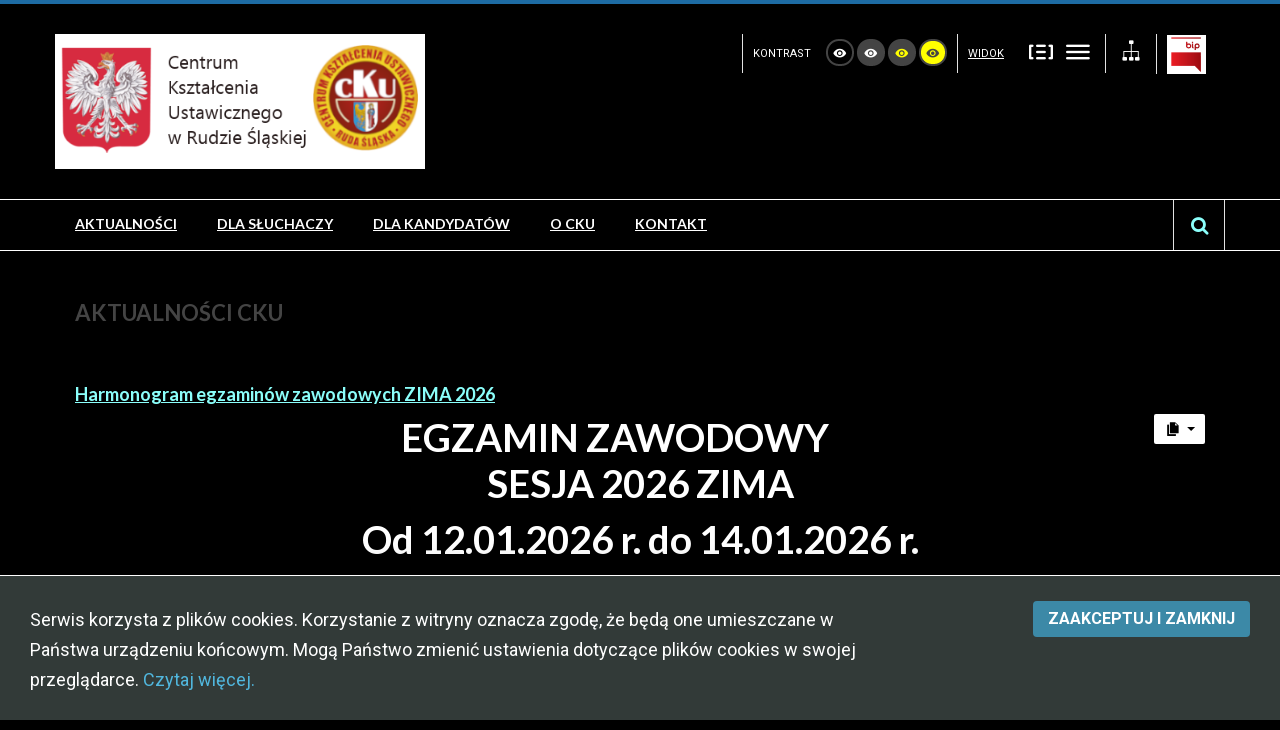

--- FILE ---
content_type: text/html; charset=utf-8
request_url: https://cku-rudaslaska.edu.pl/index.php/aktualnosci-cku?contrast=highcontrast
body_size: 108938
content:
<!DOCTYPE html>
<html xmlns="http://www.w3.org/1999/xhtml" xml:lang="pl-pl" lang="pl-pl" dir="ltr">
<head>
		
<meta http-equiv="X-UA-Compatible" content="IE=edge">
<meta name="viewport" content="width=device-width, initial-scale=1.0" />
<meta charset="utf-8" />
	<base href="https://cku-rudaslaska.edu.pl/index.php/aktualnosci-cku" />
	<meta name="keywords" content="'liceum ogólnokształcące', zaocznie, wieczorowo, 'szkoła podstawowa dla dorosłych; 'centrum kształcenia ustawicznego', 'centrum kształcenia', 'szkoła branżowa II stopnia', 'szkoła branżowa', 'kursy zawodowe', 'szkoły dla dorosłych w Rudzie Śląskiej" />
	<meta name="rights" content="Centrum Kształcenia Ustawicznego w Rudzie Śląskiej" />
	<meta name="description" content="Publiczne bezpłatne szkoły dla dorosłych i młodzieży. Dziennie, zaocznie i wieczorowo. Liceum ogólnokształcące, szkoła podstawowa, szkoła branżowa II stopnia, kwalifikacyjne kursy zawodowe" />
	<meta name="generator" content="Joomla! - Open Source Content Management" />
	<title>Aktualności CKU</title>
	<link href="/index.php/aktualnosci-cku?contrast=highcontrast&amp;format=feed&amp;type=rss" rel="alternate" type="application/rss+xml" title="RSS 2.0" />
	<link href="/index.php/aktualnosci-cku?contrast=highcontrast&amp;format=feed&amp;type=atom" rel="alternate" type="application/atom+xml" title="Atom 1.0" />
	<link href="/templates/pcj-jgmina-sky/favicon.ico" rel="shortcut icon" type="image/vnd.microsoft.icon" />
	<link href="https://cku-rudaslaska.edu.pl/index.php/znajdz-na-stronie?contrast=highcontrast&amp;format=opensearch" rel="search" title="Szukaj Centrum Kształcenia Ustawicznego w Rudzie Śląskiej" type="application/opensearchdescription+xml" />
	<link href="/modules/mod_djimageslider/themes/default/css/djimageslider.css" rel="stylesheet" />
	<link href="/media/djextensions/magnific/magnific.css" rel="stylesheet" />
	<link href="/plugins/system/jce/css/content.css?c726cdad112db7fa2278d6a86f0423d5" rel="stylesheet" />
	<link href="/templates/pcj-jgmina-sky/css/bootstrap.29.css" rel="stylesheet" />
	<link href="/templates/pcj-jgmina-sky/css/bootstrap_responsive.29.css" rel="stylesheet" />
	<link href="/templates/pcj-jgmina-sky/css/template.29.css" rel="stylesheet" />
	<link href="/templates/pcj-jgmina-sky/css/offcanvas.29.css" rel="stylesheet" />
	<link href="/templates/pcj-jgmina-sky/css/template_responsive.29.css" rel="stylesheet" />
	<link href="/templates/pcj-jgmina-sky/css/extended_layouts.29.css" rel="stylesheet" />
	<link href="/templates/pcj-jgmina-sky/css/color.29.css" rel="stylesheet" />
	<link href="//fonts.googleapis.com/css?family=Roboto:400,700&amp;subset=latin,latin-ext" rel="stylesheet" />
	<link href="//fonts.googleapis.com/css?family=Lato:400,700&amp;subset=latin,latin-ext" rel="stylesheet" />
	<link href="/templates/pcj-jgmina-sky/css/ikony.css" rel="stylesheet" />
	<link href="/templates/pcj-jgmina-sky/css/custom-all.css" rel="stylesheet" />
	<link href="/templates/pcj-jgmina-sky/css/rwd.css" rel="stylesheet" />
	<link href="/templates/pcj-jgmina-sky/css/tablesaw.stackonly.css" rel="stylesheet" />
	<link href="/modules/mod_djmegamenu/assets/css/animations.css" rel="stylesheet" />
	<link href="/modules/mod_djmegamenu/assets/css/offcanvas.css" rel="stylesheet" />
	<link href="/modules/mod_djmegamenu/mobilethemes/light/djmobilemenu.css" rel="stylesheet" />
	<link href="//maxcdn.bootstrapcdn.com/font-awesome/4.5.0/css/font-awesome.min.css" rel="stylesheet" />
	<link href="/templates/pcj-jgmina-sky/css/djmegamenu.29.css" rel="stylesheet" />
	<link href="/templates/pcj-jgmina-sky/css/custom.29.css" rel="stylesheet" />
	<style>
#easycookieinfo {
	position: fixed;
	width: 100%;bottom:0px;
	right: 0;
	left: 0;
	z-index: 10000;
	background: #323A38;
	color: #FFFFFF;
	border-top: 1px solid #FFFFFF;
	border-bottom: 1px solid #FFFFFF;
	border-bottom:none;
	box-shadow: 0 0 30px rgba(0, 0, 0, 0.4);
	padding: 25px 0;
	box-sizing: border-box;
}

#easycookieinfo .text {
	text-align: center;
	font-size: 16px;
	padding: 0 15px 30px 15px;
	box-sizing: border-box;
}

#easycookieinfo .text > a {
	color: #51B7DE;
	text-decoration: none;
}

#easycookieinfo .text > a:hover,
#easycookieinfo .text > a:active,
#easycookieinfo .text > a:focus {
	text-decoration: underline;
}

#easycookieinfo .accept {
	text-align: center;
	box-sizing: border-box;
}

#easycookieinfo .accept > a {
	display: inline-block;
	background: #3C89A7;
	color: #FFFFFF;
	padding: 8px 15px;
	margin: 0;
	font-size: 16px;
	line-height:20px;
	text-align: center;
	vertical-align: middle;
	font-weight: bold;
	text-transform: uppercase;
	border: none;
	-webkit-border-radius: 4px;
	-moz-border-radius: 4px;
    border-radius: 4px;
	text-shadow: none;
	text-decoration: none;
}

#easycookieinfo .accept > a:hover,
#easycookieinfo .accept > a:focus,
#easycookieinfo .accept > a:active {
	background-color: #367B96;
	color: #FFFFFF;
	text-decoration: none;
}

@media (min-width: 700px) {
	#easycookieinfo .text {
		float: left;
		font-size: 18px;
		width: 70%;
		text-align: left;
		padding: 4px 15px 0 30px;		
	}

	#easycookieinfo .accept {
		float: right;
		width: 30%;
		text-align: right;
		padding: 0 30px 0 15px;	
	}
}		.dj-hideitem { display: none !important; }

			#dj-megamenu93mobile { display: none; }
		@media (max-width: 979px) {
			#dj-megamenu93, #dj-megamenu93sticky, #dj-megamenu93placeholder { display: none; }
			#dj-megamenu93mobile { display: block; }
		}
	
	</style>
	<script src="/media/jui/js/jquery.min.js?c726cdad112db7fa2278d6a86f0423d5"></script>
	<script src="/media/jui/js/jquery-noconflict.js?c726cdad112db7fa2278d6a86f0423d5"></script>
	<script src="/media/jui/js/jquery-migrate.min.js?c726cdad112db7fa2278d6a86f0423d5"></script>
	<script src="/media/djextensions/jquery-easing/jquery.easing.min.js" defer></script>
	<script src="/modules/mod_djimageslider/assets/js/slider.js?v=" defer></script>
	<script src="/media/djextensions/magnific/magnific.js" defer></script>
	<script src="/modules/mod_djimageslider/assets/js/magnific-init.js" defer></script>
	<script src="/media/system/js/caption.js?c726cdad112db7fa2278d6a86f0423d5"></script>
	<script src="/media/jui/js/bootstrap.min.js?c726cdad112db7fa2278d6a86f0423d5"></script>
	<script src="/media/jui/js/jquery.ui.core.min.js?c726cdad112db7fa2278d6a86f0423d5"></script>
	<script src="/media/jui/js/jquery.ui.sortable.min.js?c726cdad112db7fa2278d6a86f0423d5"></script>
	<script src="/plugins/system/ef4_jmframework/includes/assets/template/js/layout.min.js"></script>
	<script src="/templates/pcj-jgmina-sky/js/offcanvas.js"></script>
	<script src="/templates/pcj-jgmina-sky/js/stickybar.js"></script>
	<script src="/templates/pcj-jgmina-sky/js/jquery.cookie.js"></script>
	<script src="/templates/pcj-jgmina-sky/js/pagesettings.js"></script>
	<script src="/templates/pcj-jgmina-sky/js/jquery.countTo.js"></script>
	<script src="/templates/pcj-jgmina-sky/js/scripts.js"></script>
	<script src="/templates/pcj-jgmina-sky/js/tra.js"></script>
	<script src="/templates/pcj-jgmina-sky/js/tooltip.js"></script>
	<script src="/templates/pcj-jgmina-sky/js/tablesaw.stackonly.js"></script>
	<script src="/media/system/js/html5fallback.js"></script>
	<script src="/modules/mod_djmegamenu/assets/js/jquery.djmegamenu.js" defer></script>
	<script src="/modules/mod_djmegamenu/assets/js/jquery.djmobilemenu.js" defer></script>
	<script>
jQuery(window).on('load',  function() {
				new JCaption('img.caption');
			});jQuery(function($){ initTooltips(); $("body").on("subform-row-add", initTooltips); function initTooltips (event, container) { container = container || document;$(container).find(".hasTooltip").tooltip({"html": true,"container": "body"});} });
	(function(){
		var cb = function() {
			var add = function(css) {
				var ss = document.styleSheets;
			    for (var i = 0; i < ss.length; i++) {
			        if (ss[i].href == css) return;
			    }
				var l = document.createElement('link'); l.rel = 'stylesheet';
				l.href = css;
				var h = document.getElementsByTagName('head')[0]; h.appendChild(l);
			}
			add('/media/djextensions/css/animate.min.css');
			add('/media/djextensions/css/animate.ext.css');
		};
		var raf = requestAnimationFrame || mozRequestAnimationFrame || webkitRequestAnimationFrame || msRequestAnimationFrame;
		if (raf) raf(cb);
		else window.addEventListener('load', cb);
	})();
	</script>

<link href="https://cku-rudaslaska.edu.pl/images/logo/CKU_logo_favicon.jpg" rel="Shortcut Icon" />
<script type="text/javascript">
	window.cookiePath = '';
</script>

<script type="text/javascript">
if(window.MooTools)
{
   if (MooTools != undefined) {
      var mHide = Element.prototype.hide;
      Element.implement({
         hide: function() {
            if (this.hasClass("hasTooltip")) {
               return this;
            }
            mHide.apply(this, arguments);
         }
      });
   }
}
jQuery(function(){
  var $searchlink = jQuery('#searchtoggl i');
  var $searchbar  = jQuery('#searchbar');
  
  jQuery('#search-ikon a').on('click', function(e){
    e.preventDefault();
    
    if(jQuery(this).attr('id') == 'searchtoggl') {
      
	   if(!$searchbar.is(":visible")) { 
        // if invisible we switch the icon to appear collapsable
        $searchlink.removeClass('fa-search').addClass('fa-close');
      } else {
        // if visible we switch the icon to appear as a toggle
        $searchlink.removeClass('fa-close').addClass('fa-search');
      }
	  
	  
	  
      $searchbar.slideToggle(300, function(){
        // callback after search bar animation
      });
    }
  });
  
  //jQuery('#searchform').submit(function(e){
    //e.preventDefault(); // stop form submission
  //});
});
</script>
<script type='text/javascript'>




	    
        jQuery(function () {
			
  jQuery('[data-toggle="tooltip"]').tooltip()
})  


</script>  </head>
<body class="  off-canvas-right sticky-bar topbar2 highcontrast ">
  <div id="jm-allpage">
  	  		  			<div id="jm-offcanvas">
	<div id="jm-offcanvas-toolbar">
		<a class="toggle-nav close-menu"><span class="icon-remove"></span></a>
	</div>
	<div id="jm-offcanvas-content">
		
	</div>
</div>  		  		  			  		  			
<header id="jm-bar" class="" role="banner">
<div id="topline"></div>
		<div id="jm-logo-nav">
		<div id="jm-logo-nav-in" class="container-fluid">
        <div class="row-fluid">
        	<div class="span4">
						<div id="jm-logo-sitedesc" class="pull-left">
								<div id="jm-logo">
					<a href="https://cku-rudaslaska.edu.pl/">
												<img src="https://cku-rudaslaska.edu.pl/images/logo/logo_godlo1.png" alt="Centrum Kształcenia Ustawicznego w Rudzie Śląskiej" />
											</a>
				</div>
											</div>
			            </div>
            	<div id="page-settings" class="span8">
                					<div id="jm-page-settings" class="pull-right">
					<ul class="nav menu">
                    														<li class="contrast-label">
								<span class="separator">Kontrast</span>
							</li>
							<li class="contrast">
  <a data-toggle="tooltip" data-placement="bottom" href="/index.php/aktualnosci-cku?contrast=normal" class="jm-normal hasTooltip" title="Przełącz się na tryb domyślny."><span class="icon-tool_visibility"></span></a>
						
								<a data-toggle="tooltip" data-placement="bottom"  href="/index.php/aktualnosci-cku?contrast=highcontrast" class="jm-highcontrast hasTooltip" title="Wysoki kontrast - tryb czarny i biały"><span class="icon-tool_visibility"></span></a>
								<a data-toggle="tooltip" data-placement="bottom" href="/index.php/aktualnosci-cku?contrast=highcontrast2" class="jm-highcontrast2 hasTooltip" title="Wysoki kontrast - tryb czarny i żółty"><span class="icon-tool_visibility"></span></a>
								<a  data-toggle="tooltip" data-placement="bottom"  href="/index.php/aktualnosci-cku?contrast=highcontrast3" class="jm-highcontrast3 hasTooltip" title="Wysoki kontrast - tryb żółty i czarny"><span class="icon-tool_visibility"></span></a>
							</li>
												                        	<li class="container-width-label">
                              <span class="separator">Widok</span>
                            </li>
							<li class="container-width">
                            
                          
								<a  data-toggle="tooltip" data-placement="bottom"  href="/index.php/aktualnosci-cku?width=fixed" class="jm-fixed hasTooltip" title="Przełącz się na stały układ strony."><span class="icon-tool_uklad_waski"></span>Stały układ</a>
								<a  data-toggle="tooltip" data-placement="bottom"  href="/index.php/aktualnosci-cku?width=wide" class="jm-wide hasTooltip" title="Przełącz się na szeroki układ strony."><span class=" icon-tool_uklad_szer"></span>Szeroki układ</a>
							</li>
											
                                                 	<li class="top-sitemap">
                            	

<div class="custom"  >
	<a class="sitemaplink" href="/index.php/mapa-strony?view=html&amp;id=2" title="Mapa witryny"><span class="icon-tool_mapa-serwisu"></span></a></div>

                            </li>
                                                
                                                	<li class="top-bip">
                            	

<div class="custom"  >
	<a href="https://cku-rudaslaska.bip.gov.pl/" class="biplink" title="BIP"><img src="/images/ikony/sm/bip.png" alt="bip" width="35" height="35" onmouseover="this.src='/images/ikony/sm/bip_grey.png';" onmouseout="this.src='/images/ikony/sm/bip.png';" /></a></div>

                            </li>
                        					</ul>
				</div>
				                </div>
            </div>
            
		</div>
	</div>
	    <div id="jm-main-nav">
    <div class="container-fluid">
    	<div class="row-fluid">
            <div class="span12" style="position:relative;">
						<nav id="jm-top-menu" class=" " role="navigation">
				    <div class="jm-module-raw ">
        <ul id="dj-megamenu93" class="dj-megamenu dj-megamenu-override " data-options='{"wrap":null,"animIn":"zoomIn","animOut":"zoomOut","animSpeed":"normal","openDelay":250,"closeDelay":500,"event":"mouseenter","fixed":"0","offset":"0","theme":"override","direction":"ltr","wcag":1}' data-trigger="979">
<li class="dj-up itemid101 first"><a class="dj-up_a  " href="/index.php" title="Centrum Kształcenia Ustawicznego - Aktualności" ><span >Aktualności</span></a></li><li class="dj-up itemid334 parent"><a class="dj-up_a  " href="/index.php/dla-sluchaczy" ><span class="dj-drop" >Dla słuchaczy</span></a><div class="dj-subwrap  single_column subcols1"><div class="dj-subwrap-in" style="width:250px;"><div class="dj-subcol" style="width:250px"><ul class="dj-submenu"><li class="itemid335 first"><a href="/index.php/dla-sluchaczy/cku-rudaslaska-plany" >Plany zajęć</a></li><li class="itemid374"><a href="/index.php/dla-sluchaczy/egzaminy-cku" >Egzaminy</a></li><li class="itemid337"><a href="/index.php/dla-sluchaczy/cku-rudaslaska-doradcazawodowy" >Doradca zawodowy, pedagog </a></li><li class="itemid339"><a href="/index.php/dla-sluchaczy/cku-rudaslaska-psycholog" >Psycholog</a></li><li class="itemid349"><a href="/index.php/dla-sluchaczy/cku-rudaslaska-pedagog-2" >Biblioteka</a></li><li class="itemid355"><a href="/index.php/dla-sluchaczy/samorzad-sluchaczy-cku" >Samorząd Słuchaczy</a></li></ul></div><div style="clear:both;height:0"></div></div></div></li><li class="dj-up itemid341 parent"><a class="dj-up_a  " href="https://cku-rudaslaska.edu.pl/index.php/cku-rudaslaska-kandydaci" ><span class="dj-drop" >Dla kandydatów</span></a><div class="dj-subwrap  single_column subcols1"><div class="dj-subwrap-in" style="width:250px;"><div class="dj-subcol" style="width:250px"><ul class="dj-submenu"><li class="itemid350 first"><a href="/index.php/cku-rudaslaska-kandydaci/szkola-podstawowa-dla-doroslych" title="Szkoła Podstawowa dla Dorosłych w Rudzie Śląskiej" >SZKOŁA PODSTAWOWA DLA DOROSŁYCH</a></li><li class="itemid351"><a href="/index.php/cku-rudaslaska-kandydaci/liceum-ogolnoksztalcace-doroslych" >LICEUM OGÓLNOKSZTAŁCĄCE DLA DOROSŁYCH</a></li><li class="itemid353"><a href="/index.php/cku-rudaslaska-kandydaci/szkola-branzowa-ii-stopnia" >BRANŻOWA SZKOŁA II STOPNIA</a></li><li class="itemid352"><a href="/index.php/cku-rudaslaska-kandydaci/szkola-policealna" >SZKOŁA POLICEALNA</a></li><li class="itemid354"><a href="/index.php/cku-rudaslaska-kandydaci/kwalifikacyjne-kursy-zawodowe" >KWALIFIKACYJNE KURSY ZAWODOWE</a></li><li class="itemid379"><a href="/index.php/cku-rudaslaska-kandydaci/kursy-i-szkolenia-centrum-ksztalcenia-ustawicznego" >KURSY I SZKOLENIA</a></li></ul></div><div style="clear:both;height:0"></div></div></div></li><li class="dj-up itemid331 parent"><a class="dj-up_a  " href="/index.php/o-cku-rudaslaska" ><span class="dj-drop" >O CKU </span></a><div class="dj-subwrap  single_column subcols1"><div class="dj-subwrap-in" style="width:250px;"><div class="dj-subcol" style="width:250px"><ul class="dj-submenu"><li class="itemid332 first"><a href="/index.php/o-cku-rudaslaska/o-cku-ogolne" >Informacje ogólne</a></li><li class="itemid333"><a href="/index.php/o-cku-rudaslaska/cku-rudaslaska-organizacja" >Organizacja CKU</a></li><li class="itemid345"><a href="http://cku-rudaslaska.edu.pl/odz/" target="_blank" >Ośrodek Doradztwa Zawodowego</a></li><li class="itemid346"><a href="http://cku-rudaslaska.edu.pl/most/" target="_blank" >Firma symulacyjna MOST</a></li><li class="itemid376"><a href="/index.php/o-cku-rudaslaska/przepisy-prawne" >Przepisy prawne</a></li><li class="itemid380"><a href="/index.php/o-cku-rudaslaska/galeria" >Galeria</a></li></ul></div><div style="clear:both;height:0"></div></div></div></li><li class="dj-up itemid247"><a class="dj-up_a  " href="/index.php/kontakt" ><span >Kontakt</span></a></li></ul>



	<div id="dj-megamenu93mobile" class="dj-megamenu-offcanvas dj-megamenu-offcanvas-light ">
		<span class="dj-mobile-open-btn"><em class="fa fa-bars"></em></span>
		
		<aside class="dj-offcanvas dj-offcanvas-light " data-effect="3">
			<div class="dj-offcanvas-top">
				<span class="dj-offcanvas-close-btn"><em class="fa fa-close"></em></span>
			</div>
						
						
			<div class="dj-offcanvas-content">			
				<ul class="dj-mobile-nav dj-mobile-light ">
<li class="dj-mobileitem itemid-101"><a href="/index.php" title="Centrum Kształcenia Ustawicznego - Aktualności" >Aktualności</a></li><li class="dj-mobileitem itemid-334 deeper parent"><a href="/index.php/dla-sluchaczy" >Dla słuchaczy</a><ul class="dj-mobile-nav-child"><li class="dj-mobileitem itemid-335"><a href="/index.php/dla-sluchaczy/cku-rudaslaska-plany" >Plany zajęć</a></li><li class="dj-mobileitem itemid-374"><a href="/index.php/dla-sluchaczy/egzaminy-cku" >Egzaminy</a></li><li class="dj-mobileitem itemid-337"><a href="/index.php/dla-sluchaczy/cku-rudaslaska-doradcazawodowy" >Doradca zawodowy, pedagog </a></li><li class="dj-mobileitem itemid-339"><a href="/index.php/dla-sluchaczy/cku-rudaslaska-psycholog" >Psycholog</a></li><li class="dj-mobileitem itemid-349"><a href="/index.php/dla-sluchaczy/cku-rudaslaska-pedagog-2" >Biblioteka</a></li><li class="dj-mobileitem itemid-355"><a href="/index.php/dla-sluchaczy/samorzad-sluchaczy-cku" >Samorząd Słuchaczy</a></li></ul></li><li class="dj-mobileitem itemid-341 deeper parent"><a href="https://cku-rudaslaska.edu.pl/index.php/cku-rudaslaska-kandydaci" >Dla kandydatów</a><ul class="dj-mobile-nav-child"><li class="dj-mobileitem itemid-350"><a href="/index.php/cku-rudaslaska-kandydaci/szkola-podstawowa-dla-doroslych" title="Szkoła Podstawowa dla Dorosłych w Rudzie Śląskiej" >SZKOŁA PODSTAWOWA DLA DOROSŁYCH</a></li><li class="dj-mobileitem itemid-351"><a href="/index.php/cku-rudaslaska-kandydaci/liceum-ogolnoksztalcace-doroslych" >LICEUM OGÓLNOKSZTAŁCĄCE DLA DOROSŁYCH</a></li><li class="dj-mobileitem itemid-353"><a href="/index.php/cku-rudaslaska-kandydaci/szkola-branzowa-ii-stopnia" >BRANŻOWA SZKOŁA II STOPNIA</a></li><li class="dj-mobileitem itemid-352"><a href="/index.php/cku-rudaslaska-kandydaci/szkola-policealna" >SZKOŁA POLICEALNA</a></li><li class="dj-mobileitem itemid-354"><a href="/index.php/cku-rudaslaska-kandydaci/kwalifikacyjne-kursy-zawodowe" >KWALIFIKACYJNE KURSY ZAWODOWE</a></li><li class="dj-mobileitem itemid-379"><a href="/index.php/cku-rudaslaska-kandydaci/kursy-i-szkolenia-centrum-ksztalcenia-ustawicznego" >KURSY I SZKOLENIA</a></li></ul></li><li class="dj-mobileitem itemid-331 deeper parent"><a href="/index.php/o-cku-rudaslaska" >O CKU </a><ul class="dj-mobile-nav-child"><li class="dj-mobileitem itemid-332"><a href="/index.php/o-cku-rudaslaska/o-cku-ogolne" >Informacje ogólne</a></li><li class="dj-mobileitem itemid-333"><a href="/index.php/o-cku-rudaslaska/cku-rudaslaska-organizacja" >Organizacja CKU</a></li><li class="dj-mobileitem itemid-345"><a href="http://cku-rudaslaska.edu.pl/odz/" target="_blank" >Ośrodek Doradztwa Zawodowego</a></li><li class="dj-mobileitem itemid-346"><a href="http://cku-rudaslaska.edu.pl/most/" target="_blank" >Firma symulacyjna MOST</a></li><li class="dj-mobileitem itemid-376"><a href="/index.php/o-cku-rudaslaska/przepisy-prawne" >Przepisy prawne</a></li><li class="dj-mobileitem itemid-380"><a href="/index.php/o-cku-rudaslaska/galeria" >Galeria</a></li></ul></li><li class="dj-mobileitem itemid-247"><a href="/index.php/kontakt" >Kontakt</a></li></ul>
			</div>
			
					</aside>
	</div>

    </div>

			</nav>
			                        	<div id="search-ikon"><a href="#" id="searchtoggl"><i class="fa fa-search fa-lg"></i></a></div>
                 <div id="searchbar" class="clearfix">
                 
<div class="search">
  <form action="/index.php/aktualnosci-cku" method="post" class="form-inline" id="searchform">
     <button class="btn-search" onclick="this.form.searchword.focus();"><i class="fa fa-search fa-lg"></i><span class="jmcontrast-label">dd</span></button><label for="mod-search-searchword" class="element-invisible">Znajdź na stronie</label> <input name="searchword" id="mod-search-searchword" maxlength="200"  class="inputbox search-query" type="search" placeholder="Wpisz frazę" />    <input type="hidden" name="task" value="search" />
    <input type="hidden" name="option" value="com_search" />
    <input type="hidden" name="Itemid" value="171" />
  </form>
</div>

                 </div>
                        </div>
            </div>
            </div>
    </div>
</header>
  		  			  		  			  		  			  		  			  		  			  		  			<section id="jm-main">
	<div class="container-fluid">
				<div class="row-fluid">
			<div id="jm-content" class="span12" data-xtablet="span12" data-tablet="span12" data-mobile="span12">
												<main id="jm-maincontent" role="main">
					<div class="blog" itemscope itemtype="http://schema.org/Blog">
	
			<h2> 							<span class="subheading-category">Aktualności CKU</span>
					</h2>
	
	
			<div class="category-desc clearfix">
								</div>
	
	
		
	
																	<div class="items-row cols-1 row-0 row-fluid clearfix">
						<div class="span12">
				<div class="item column-1"
					itemprop="blogPost" itemscope itemtype="http://schema.org/BlogPosting">
					
	<div class="page-header">
					<h2 itemprop="name">
									<a href="/index.php/aktualnosci-cku/667-harmonogram-egzaminow-zawodowych-zima-2026" itemprop="url">
						Harmonogram egzaminów zawodowych ZIMA 2026					</a>
							</h2>
		
		
		
			</div>

	
<div class="icons">
	
					<div class="btn-group pull-right">
				<button class="btn dropdown-toggle" type="button" id="dropdownMenuButton-667" aria-label="Narzędzia użytkownika"
				data-toggle="dropdown" aria-haspopup="true" aria-expanded="false">
					<span class="icon-cog" aria-hidden="true"></span>
					<span class="caret" aria-hidden="true"></span>
				</button>
								<ul class="dropdown-menu" aria-labelledby="dropdownMenuButton-667">
											<li class="print-icon"> <a href="/index.php/aktualnosci-cku/667-harmonogram-egzaminow-zawodowych-zima-2026?tmpl=component&amp;print=1&amp;layout=default" title="Wydrukuj artykuł < Harmonogram egzaminów zawodowych ZIMA 2026 >" onclick="window.open(this.href,'win2','status=no,toolbar=no,scrollbars=yes,titlebar=no,menubar=no,resizable=yes,width=640,height=480,directories=no,location=no'); return false;" rel="nofollow">			<span class="icon-print" aria-hidden="true"></span>
		Drukuj	</a> </li>
																<li class="email-icon"> <a href="/index.php/component/mailto/?tmpl=component&amp;template=pcj-jgmina-sky&amp;link=f5b6b7a778e1956640e43d803dbf9ace35c47d6b" title="Wyślij link na adres e-mail" onclick="window.open(this.href,'win2','width=400,height=450,menubar=yes,resizable=yes'); return false;" rel="nofollow">			<span class="icon-envelope" aria-hidden="true"></span>
		E-mail	</a> </li>
														</ul>
			</div>
		
	</div>






<h1 style="text-align: center;"><b>EGZAMIN ZAWODOWY</b><b> <br /> </b><b>SESJA 2026 ZIMA</b></h1>
<h1 class="western" style="text-align: center;"><b>Od 12.01.2026 r. do 14.01.2026 r.</b></h1>
<h1 class="western" style="text-align: center;"><span style="text-decoration: underline;"><b>EGZAMIN PRAKTYCZNY </b></span></h1>
<h1 class="western" style="text-align: center;">&nbsp;<span style="color: #ff0000;">DOTYCZY KLAS DRUGICH ORAZ ABSOLWENTÓW</span></h1>
<table border="1" style="margin-left: auto; margin-right: auto;">
<tbody>
<tr>
<td style="text-align: center;">
<p class="western"><strong>Lp.</strong></p>
</td>
<td style="text-align: center;">
<p class="western" style="text-align: center;"><strong>Symbol <br />&nbsp;kwalifikacji&nbsp;</strong></p>
</td>
<td style="text-align: center;">
<p class="western"><strong>Model części <br />&nbsp;praktycznej egzaminu&nbsp;</strong></p>
</td>
<td style="text-align: center;">
<p class="western"><strong>&nbsp;Data egzaminu&nbsp;</strong></p>
</td>
<td style="text-align: center;">
<p class="western"><strong>&nbsp;Godzina rozpoczęcia&nbsp;<br />egzaminu</strong></p>
</td>
<td style="text-align: center;">
<p class="western"><strong>&nbsp;Numer sali/miejsca&nbsp;<br /> egzaminu</strong></p>
</td>
<td style="text-align: center;">
<p class="western"><strong>Czas trwania <br />egzaminu</strong></p>
</td>
</tr>
<tr>
<td style="text-align: center;">&nbsp;1.</td>
<td style="background-color: #fff2cc; text-align: center;">
<p class="western"><b>BPO.01</b></p>
</td>
<td rowspan="3" style="background-color: #fff2cc;">
<p class="western" style="text-align: center;"><b>d</b></p>
</td>
<td rowspan="3" style="background-color: #fff2cc;">
<p class="western" style="text-align: center;"><b>12.01.2026</b></p>
<p class="western" style="text-align: center;"><b>(poniedziałek)</b></p>
</td>
<td rowspan="3" style="background-color: #fff2cc;">
<p class="western" style="text-align: center;"><b>9.00</b></p>
</td>
<td rowspan="3" style="background-color: #fff2cc; text-align: center;">
<p class="western"><b>201</b></p>
</td>
<td rowspan="3" style="background-color: #fff2cc;">
<p class="western" style="text-align: center;"><b>120</b></p>
</td>
</tr>
<tr>
<td style="text-align: center;">2.</td>
<td style="background-color: #fff2cc; text-align: center;">
<p class="western"><b>FRK.03</b></p>
</td>
</tr>
<tr>
<td style="text-align: center;">3.</td>
<td style="background-color: #fff2cc; text-align: center;">
<p class="western"><b>MOT.06</b></p>
</td>
</tr>
<tr>
<td style="text-align: center;">4.</td>
<td style="background-color: #e2efd9;">
<p class="western" style="text-align: center;"><b>HGT.12</b></p>
</td>
<td style="background-color: #e2efd9;">
<p class="western" style="text-align: center;"><b>d</b></p>
</td>
<td style="background-color: #e2efd9;">
<p class="western" style="text-align: center;"><b>12.01.2026</b></p>
<p class="western" style="text-align: center;"><b>(poniedziałek)</b></p>
</td>
<td style="background-color: #e2efd9;">
<p class="western" style="text-align: center;"><b>9.00</b></p>
</td>
<td style="background-color: #e2efd9;">
<p class="western" style="text-align: center;"><b>204</b></p>
</td>
<td style="background-color: #e2efd9;">
<p class="western" style="text-align: center;"><b>150</b></p>
</td>
</tr>
<tr>
<td style="text-align: center;">5.</td>
<td style="background-color: #d9d9d9; text-align: center;">
<p class="western"><b>SPC.07</b></p>
</td>
<td rowspan="2" style="background-color: #d9d9d9; text-align: center;">
<p class="western"><b>d</b></p>
</td>
<td rowspan="2" style="background-color: #d9d9d9; text-align: center;">
<p class="western"><b>12.01.2026</b></p>
<p class="western"><b>(poniedziałek)</b></p>
</td>
<td rowspan="2" style="background-color: #d9d9d9; text-align: center;">
<p class="western"><b>9.00</b></p>
</td>
<td rowspan="2" style="background-color: #d9d9d9; text-align: center;">
<p class="western"><b>206</b></p>
</td>
<td rowspan="2" style="background-color: #d9d9d9; text-align: center;">
<p class="western"><b>180</b></p>
</td>
</tr>
<tr>
<td style="text-align: center;">6.</td>
<td style="background-color: #d9d9d9; text-align: center;">
<p class="western"><b>ELE.05</b></p>
</td>
</tr>
<tr>
<td style="text-align: center;">7.</td>
<td style="background-color: #fbe4d5; text-align: center;">
<p class="western"><b>SPL.04</b></p>
</td>
<td style="background-color: #fbe4d5; text-align: center;">
<p class="western"><b>d</b></p>
</td>
<td style="background-color: #fbe4d5; text-align: center;">
<p class="western"><b>12.01.2026</b></p>
<p class="western"><b>(poniedziałek)</b></p>
</td>
<td style="background-color: #fbe4d5; text-align: center;">
<p class="western"><b>13.00</b></p>
</td>
<td style="background-color: #fbe4d5; text-align: center;">
<p class="western"><b>201</b></p>
</td>
<td style="background-color: #fbe4d5; text-align: center;">
<p class="western"><b>120</b></p>
</td>
</tr>
<tr>
<td style="text-align: center;">8.</td>
<td style="background-color: #ccccff; text-align: center;">
<p class="western"><b>HAN.02</b></p>
</td>
<td style="background-color: #ccccff; text-align: center;">
<p class="western"><b>dk</b></p>
</td>
<td style="background-color: #ccccff; text-align: center;">
<p class="western"><b>13.01.2026</b></p>
<p class="western"><b>(wtorek)</b></p>
</td>
<td style="background-color: #ccccff; text-align: center;">
<p class="western"><b>12.30</b></p>
</td>
<td style="background-color: #ccccff; text-align: center;">
<p class="western"><b>6</b></p>
</td>
<td style="background-color: #ccccff; text-align: center;">
<p class="western"><b>180</b></p>
</td>
</tr>
<tr>
<td style="text-align: center;">9.</td>
<td style="background-color: #e2efd9;">
<p class="western" style="text-align: center;"><b>MEC.09</b></p>
</td>
<td style="background-color: #e2efd9;">
<p class="western" style="text-align: center;"><b>dk</b></p>
</td>
<td style="background-color: #e2efd9;">
<p class="western" style="text-align: center;"><b>14.01.2026</b></p>
<p class="western" style="text-align: center;"><b>(środa)</b></p>
</td>
<td style="background-color: #e2efd9;">
<p class="western" style="text-align: center;"><b>12.00</b></p>
</td>
<td style="background-color: #e2efd9;">
<p class="western" style="text-align: center;"><b>6</b></p>
</td>
<td style="background-color: #e2efd9;">
<p class="western" style="text-align: center;"><b>120</b></p>
</td>
</tr>
</tbody>
</table>
<p class="western">&nbsp;</p>
<p class="western">&nbsp;</p>
<h1 class="western" style="text-align: center;"><b>EGZAMIN ZAWODOWY</b><b> <br /> </b><b>SESJA 2026 ZIMA</b></h1>
<h1 class="western" style="text-align: center;"><b>Od 8.01.2026 r. do 9.01.2026 r.</b></h1>
<h1 class="western" style="text-align: center;"><span style="text-decoration: underline;"><b>EGZAMIN PISEMNY (KOMPUTEROWY)</b></span></h1>
<h1 class="western" style="text-align: center;">&nbsp;<span style="color: #ff0000;">DOTYCZY KLAS DRUGICH ORAZ ABSOLWENTÓW</span></h1>
<table border="1" dir="ltr" style="margin-left: auto; margin-right: auto;">
<tbody>
<tr>
<td style="text-align: center;">
<p class="western"><strong>Lp.</strong></p>
</td>
<td style="text-align: center;">
<p class="western"><strong>Symbol <br />&nbsp;kwalifikacji&nbsp;</strong></p>
</td>
<td style="text-align: center;">
<p class="western"><strong>&nbsp;Data egzaminu&nbsp;</strong></p>
</td>
<td style="text-align: center;">
<p class="western"><strong>&nbsp;Godzina rozpoczęcia&nbsp;<br />egzaminu&nbsp;</strong></p>
</td>
<td style="text-align: center;">
<p class="western"><strong>&nbsp;Numer sali/miejsca&nbsp;<br />egzaminu</strong></p>
</td>
</tr>
<tr>
<td rowspan="2" style="text-align: center;">1.</td>
<td style="background-color: #deeaf6; text-align: center;">
<p class="western"><b>HAN.02</b></p>
</td>
<td rowspan="2" style="background-color: #deeaf6; text-align: center;">
<p class="western"><b>8.01.2026</b></p>
<p class="western"><b>(czwartek)</b></p>
</td>
<td rowspan="2" style="background-color: #deeaf6; text-align: center;">
<p class="western"><b>9.00</b></p>
</td>
<td rowspan="2" style="background-color: #deeaf6; text-align: center;">
<p class="western"><b>6</b></p>
</td>
</tr>
<tr>
<td style="background-color: #deeaf6; text-align: center;">
<p class="western"><b>MOT.06</b></p>
</td>
</tr>
<tr>
<td rowspan="2" style="text-align: center;">2.</td>
<td style="background-color: #d9d9d9; text-align: center;">
<p class="western"><b>ELE.05</b></p>
</td>
<td rowspan="2" style="background-color: #d9d9d9; text-align: center;">
<p class="western"><b>8.01.2026</b></p>
<p class="western"><b>(czwartek)</b></p>
</td>
<td rowspan="2" style="background-color: #d9d9d9; text-align: center;">
<p class="western"><b>11.00</b></p>
</td>
<td rowspan="2" style="background-color: #d9d9d9; text-align: center;">
<p class="western"><b>6</b></p>
</td>
</tr>
<tr>
<td style="background-color: #d9d9d9; text-align: center;">
<p class="western"><b>SPC.07</b></p>
</td>
</tr>
<tr>
<td rowspan="2" style="text-align: center;">3.</td>
<td style="background-color: #fff2cc;">
<p class="western" style="text-align: center;"><b>FRK.03</b></p>
</td>
<td rowspan="2" style="background-color: #fff2cc;">
<p class="western" style="text-align: center;"><b>9.01.2026</b></p>
<p class="western" style="text-align: center;"><b>(piątek)</b></p>
</td>
<td rowspan="2" style="background-color: #fff2cc;">
<p class="western" style="text-align: center;"><b>9.00</b></p>
</td>
<td rowspan="2" style="background-color: #fff2cc;">
<p class="western" style="text-align: center;"><b>6</b></p>
</td>
</tr>
<tr>
<td style="background-color: #fff2cc;">
<p class="western" style="text-align: center;"><b>SPL.04</b></p>
</td>
</tr>
<tr>
<td style="text-align: center;">4.</td>
<td style="text-align: center;">
<p class="western"><b>MOT.04</b></p>
</td>
<td style="text-align: center;">
<p class="western"><b>9.01.2026</b></p>
<p class="western"><b>(piątek)</b></p>
</td>
<td style="text-align: center;">
<p class="western"><b>11.00</b></p>
</td>
<td style="text-align: center;">
<p class="western"><b>6</b></p>
</td>
</tr>
<tr>
<td rowspan="4" style="text-align: center;">5.</td>
<td style="background-color: #e2efd9; text-align: center;">
<p class="western"><b>BPO.01</b></p>
</td>
<td rowspan="4" style="background-color: #e2efd9; text-align: center;">
<p class="western"><b>9.01.2026</b></p>
<p class="western"><b>(piątek)</b></p>
</td>
<td rowspan="4" style="background-color: #e2efd9; text-align: center;">
<p class="western"><b>13.00</b></p>
</td>
<td rowspan="4" style="background-color: #e2efd9; text-align: center;">
<p class="western"><b>6</b></p>
</td>
</tr>
<tr>
<td style="background-color: #e2efd9; text-align: center;">
<p class="western"><b>HGT.12</b></p>
</td>
</tr>
<tr>
<td style="background-color: #e2efd9; text-align: center;">
<p class="western"><b>MEC.09</b></p>
</td>
</tr>
<tr>
<td style="background-color: #e2efd9; text-align: center;">
<p class="western"><b>MOT.04**</b></p>
</td>
</tr>
</tbody>
</table>
<p class="western" style="text-align: center;">&nbsp; ** II GRUPA MOT.04: PROSZĘ PYTAĆ O&nbsp;SZCZEGÓŁY W&nbsp;SEKRETARIACIE</p>
<p class="western" style="text-align: center;">&nbsp;</p>
<p class="western">&nbsp;</p>
<p class="western">&nbsp;</p>
<p class="western">&nbsp;</p>
<p class="western">&nbsp;</p>
<p class="western">&nbsp;</p>
<p class="western">&nbsp;</p>
<p class="western">&nbsp;</p>
<p class="western">&nbsp;</p>
<p class="western">&nbsp;</p>
<p class="western">&nbsp;</p>
<p class="western">&nbsp;</p>
<p class="western">&nbsp;</p>
<p class="western">&nbsp;</p>
<p class="western">&nbsp;</p>
<p class="western">&nbsp;</p>
<p class="western"><a></a> ** II GRUPA MOT.04: PROSZĘ PYTAĆ O&nbsp;SZCZEGÓŁY W&nbsp;SEKRETARIACIE</p>



				</div>
				<!-- end item -->
							</div><!-- end span -->
							</div><!-- end row -->
																			<div class="items-row cols-1 row-1 row-fluid clearfix">
						<div class="span12">
				<div class="item column-1"
					itemprop="blogPost" itemscope itemtype="http://schema.org/BlogPosting">
					
	<div class="page-header">
					<h2 itemprop="name">
									<a href="/index.php/aktualnosci-cku/661-rada-sluchaczy-2025-2026" itemprop="url">
						Rada Słuchaczy 2025/2026					</a>
							</h2>
		
		
		
			</div>

	
<div class="icons">
	
					<div class="btn-group pull-right">
				<button class="btn dropdown-toggle" type="button" id="dropdownMenuButton-661" aria-label="Narzędzia użytkownika"
				data-toggle="dropdown" aria-haspopup="true" aria-expanded="false">
					<span class="icon-cog" aria-hidden="true"></span>
					<span class="caret" aria-hidden="true"></span>
				</button>
								<ul class="dropdown-menu" aria-labelledby="dropdownMenuButton-661">
											<li class="print-icon"> <a href="/index.php/aktualnosci-cku/661-rada-sluchaczy-2025-2026?tmpl=component&amp;print=1&amp;layout=default" title="Wydrukuj artykuł < Rada Słuchaczy 2025/2026 >" onclick="window.open(this.href,'win2','status=no,toolbar=no,scrollbars=yes,titlebar=no,menubar=no,resizable=yes,width=640,height=480,directories=no,location=no'); return false;" rel="nofollow">			<span class="icon-print" aria-hidden="true"></span>
		Drukuj	</a> </li>
																<li class="email-icon"> <a href="/index.php/component/mailto/?tmpl=component&amp;template=pcj-jgmina-sky&amp;link=76e886ae7060735779a7b0d3331c4ebd7a545dbc" title="Wyślij link na adres e-mail" onclick="window.open(this.href,'win2','width=400,height=450,menubar=yes,resizable=yes'); return false;" rel="nofollow">			<span class="icon-envelope" aria-hidden="true"></span>
		E-mail	</a> </li>
														</ul>
			</div>
		
	</div>






<p>&nbsp;</p>
<p>Mamy przyjemność ogłosić&nbsp;skład<b>&nbsp;<a href="/index.php/dla-sluchaczy/samorzad-sluchaczy-cku" target="_blank" rel="noopener">Rady Słuchaczy</a> w&nbsp;roku szkolnym 2025/2026:</b></p>
<h4 style="padding-left: 120px; border-style: dotted; width: 60%;"><br /><span style="color: #000000;">Przewodnicząca:&nbsp;<span style="color: #333399;">Magdalena Badura</span>&nbsp;-&nbsp;klasa 1A1&nbsp;</span><br /><br /><span style="color: #000000;">Zastępca: <span style="color: #333399;">Wojciech Olejarczyk</span> -&nbsp;klasa 3A1<br /><br />Zastępca (szkoły zaoczne)</span>: <span style="color: #000080;">Krzysztof Dutkiewicz</span> - klasa 4Az2<br /><br /><span style="color: #000000;">Członek Rady Słuchaczy:&nbsp;<span style="color: #000080;">Martyna Przewdzing</span>&nbsp;-&nbsp;klasa 3A1</span>&nbsp;<br /><br /><span style="color: #000000;">Członek Rady Słuchaczy (szkoły zaoczne):</span> <span style="color: #000080;">Monika Buja</span> - klasa 4Az2<br /><br /><span style="color: #000000;">Członek Rady Słuchaczy (szkoły zaoczne)</span>: <span style="color: #000080;">Wiktoria Kocur</span> - klasa 1Az1<br /><br /></h4>
<p>&nbsp;</p>
<p>&nbsp;</p>
<p>&nbsp;Opiekun Samorządu Słuchaczy<b>:</b>&nbsp;<strong>Kinga Pelińska</strong><b>&nbsp;-&nbsp;</b>nauczyciel języka polskiego</p>
<p>&nbsp;</p>
<p><em>Więcej na temat Samorządu Słuchaczy dowiedziecie się <a href="/index.php/dla-sluchaczy/samorzad-sluchaczy-cku" target="_blank" rel="noopener">tutaj&nbsp;</a></em></p>



				</div>
				<!-- end item -->
							</div><!-- end span -->
							</div><!-- end row -->
																			<div class="items-row cols-1 row-2 row-fluid clearfix">
						<div class="span12">
				<div class="item column-1"
					itemprop="blogPost" itemscope itemtype="http://schema.org/BlogPosting">
					
	<div class="page-header">
					<h2 itemprop="name">
									<a href="/index.php/aktualnosci-cku/663-kalendarz-roku-szkolnego-2025-26" itemprop="url">
						Kalendarz roku szkolnego 2025/2026					</a>
							</h2>
		
		
		
			</div>

	
<div class="icons">
	
					<div class="btn-group pull-right">
				<button class="btn dropdown-toggle" type="button" id="dropdownMenuButton-663" aria-label="Narzędzia użytkownika"
				data-toggle="dropdown" aria-haspopup="true" aria-expanded="false">
					<span class="icon-cog" aria-hidden="true"></span>
					<span class="caret" aria-hidden="true"></span>
				</button>
								<ul class="dropdown-menu" aria-labelledby="dropdownMenuButton-663">
											<li class="print-icon"> <a href="/index.php/aktualnosci-cku/663-kalendarz-roku-szkolnego-2025-26?tmpl=component&amp;print=1&amp;layout=default" title="Wydrukuj artykuł < Kalendarz roku szkolnego 2025/2026 >" onclick="window.open(this.href,'win2','status=no,toolbar=no,scrollbars=yes,titlebar=no,menubar=no,resizable=yes,width=640,height=480,directories=no,location=no'); return false;" rel="nofollow">			<span class="icon-print" aria-hidden="true"></span>
		Drukuj	</a> </li>
																<li class="email-icon"> <a href="/index.php/component/mailto/?tmpl=component&amp;template=pcj-jgmina-sky&amp;link=22f09b7d9622e8fa90ddda04078341cc5e738e32" title="Wyślij link na adres e-mail" onclick="window.open(this.href,'win2','width=400,height=450,menubar=yes,resizable=yes'); return false;" rel="nofollow">			<span class="icon-envelope" aria-hidden="true"></span>
		E-mail	</a> </li>
														</ul>
			</div>
		
	</div>






<div>Zapraszamy do zapoznania się z&nbsp;kalendarzem roku szkolnego 2025/2026.</div>
<div></div>
<h3 style="text-align: center;"><b>Kalendarz roku szkolnego 2025/2026</b></h3>
<h3 style="text-align: center;"><b>Centrum Kształcenia Ustawicznego w&nbsp;Rudzie Śląskiej</b></h3>
<p>&nbsp;</p>
<table>
<tbody>
<tr>
<td style="padding: 10px; border-style: solid; border-color: #8f8a8a;">
<p>Rozpoczęcie zajęć dydaktyczno - wychowawczych</p>
</td>
<td style="padding: 10px; border-style: solid; border-color: #8f8a8a;">
<p>1 września 2025 r.</p>
</td>
</tr>
<tr>
<td style="padding: 10px; border-style: solid; border-color: #8f8a8a;">
<p>Zimowa przerwa świąteczna</p>
</td>
<td style="padding: 10px; border-style: solid; border-color: #8f8a8a;">
<p>22 - 31 grudnia 2025 r.</p>
</td>
</tr>
<tr>
<td style="padding: 10px; border-style: solid; border-color: #8f8a8a;">
<p>Ferie zimowe dla województwa śląskiego</p>
</td>
<td style="padding: 10px; border-style: solid; border-color: #8f8a8a;">
<p>16 lutego - 1 marca 2026 r.</p>
</td>
</tr>
<tr>
<td style="padding: 10px; border-style: solid; border-color: #8f8a8a;">
<p>Wiosenna przerwa świąteczna</p>
</td>
<td style="padding: 10px; border-style: solid; border-color: #8f8a8a;">
<p>2 - 7 kwietnia 2026 r.</p>
</td>
</tr>
<tr>
<td style="padding: 10px; border-style: solid; border-color: #8f8a8a;">
<p>Egzamin ósmoklasisty</p>
</td>
<td style="padding: 10px; border-style: solid; border-color: #8f8a8a;">
<p>Termin główny:</p>
<p>1. język polski – 11 maja 2026 r.</p>
<p>2. matematyka –&nbsp; 12 maja 2026 r.&nbsp;</p>
<p>3. język angielski -&nbsp; 13 maja&nbsp;2026 r.&nbsp;</p>
</td>
</tr>
<tr>
<td style="padding: 10px; border-style: solid; border-color: #8f8a8a;">
<p>Zakończenie zajęć dydaktyczno-wychowawczych w&nbsp;klasach (semestrach) <br />programowo najwyższych liceów ogólnokształcących,<br /> techników, branżowych szkół II stopnia <br />oraz liceów ogólnokształcących dla dorosłych,<br /> w&nbsp;których zajęcia dydaktyczno-wychowawcze rozpoczynają się w&nbsp;pierwszym powszednim dniu września</p>
</td>
<td style="padding: 10px; border-style: solid; border-color: #8f8a8a;">
<p>24 kwietnia 2026 r.</p>
</td>
</tr>
<tr>
<td style="padding: 10px; border-style: solid; border-color: #8f8a8a;">
<p>Egzamin maturalny</p>
<p>&nbsp;</p>
</td>
<td style="padding: 10px; border-style: solid; border-color: #8f8a8a;">
<p>Termin główny, część pisemna:</p>
<p>1. język polski - 4 maja 2026 r.</p>
<p>2. matematyka - 5 maja 2026 r.&nbsp;</p>
<p>3. język angielski – 6 maja 2026 r.&nbsp;&nbsp;</p>
</td>
</tr>
<tr>
<td style="padding: 10px; border-style: solid; border-color: #8f8a8a;">
<p>Zakończenie zajęć dydaktyczno - wychowawczych w&nbsp;szkołach</p>
</td>
<td style="padding: 10px; border-style: solid; border-color: #8f8a8a;">
<p>26 czerwca 2026 r.</p>
</td>
</tr>
<tr>
<td style="padding: 10px; border-style: solid; border-color: #8f8a8a;">
<p>Ferie letnie</p>
</td>
<td style="padding: 10px; border-style: solid; border-color: #8f8a8a;">
<p>27 czerwca - 31 sierpnia 2026 r.</p>
</td>
</tr>
</tbody>
</table>
<p>&nbsp;</p>
<p><span style="color: #000000;"></span></p>
<p><span style="color: #000000;"><strong>Dodatkowe dni wolne od zajęć dydaktycznych:</strong></span></p>
<p class="western"><span style="color: #000000;">13 października 2025 r.</span></p>
<p><span style="color: #000000;">10 listopada 2025 r.</span></p>
<p class="western"><span style="color: #000000;">2 stycznia 2026 r.</span></p>
<p class="western"><span style="color: #000000;">5 stycznia&nbsp;2026 r.</span></p>
<p class="western"><span style="background-color: inherit; color: #000000; font-family: inherit; font-size: 1rem; caret-color: auto;">5 maja&nbsp;2026 r.</span></p>
<p class="western"><span style="color: #000000;">6 maja&nbsp;2026 r.</span></p>
<p class="western"><span style="color: #000000;">12 maja&nbsp;2026 r.</span></p>
<p class="western"><span style="color: #000000;"> 13&nbsp; maja&nbsp;2026 r.</span></p>
<p class="western"><span style="color: #000000;">5 czerwca 2026 r.</span></p>



				</div>
				<!-- end item -->
							</div><!-- end span -->
							</div><!-- end row -->
																			<div class="items-row cols-1 row-3 row-fluid clearfix">
						<div class="span12">
				<div class="item column-1"
					itemprop="blogPost" itemscope itemtype="http://schema.org/BlogPosting">
					
	<div class="page-header">
					<h2 itemprop="name">
									<a href="/index.php/aktualnosci-cku/660-wybory-do-rady-sluchaczy-2025-2026" itemprop="url">
						Wybory do Rady Słuchaczy 2025/2026					</a>
							</h2>
		
		
		
			</div>

	
<div class="icons">
	
					<div class="btn-group pull-right">
				<button class="btn dropdown-toggle" type="button" id="dropdownMenuButton-660" aria-label="Narzędzia użytkownika"
				data-toggle="dropdown" aria-haspopup="true" aria-expanded="false">
					<span class="icon-cog" aria-hidden="true"></span>
					<span class="caret" aria-hidden="true"></span>
				</button>
								<ul class="dropdown-menu" aria-labelledby="dropdownMenuButton-660">
											<li class="print-icon"> <a href="/index.php/aktualnosci-cku/660-wybory-do-rady-sluchaczy-2025-2026?tmpl=component&amp;print=1&amp;layout=default" title="Wydrukuj artykuł < Wybory do Rady Słuchaczy 2025/2026 >" onclick="window.open(this.href,'win2','status=no,toolbar=no,scrollbars=yes,titlebar=no,menubar=no,resizable=yes,width=640,height=480,directories=no,location=no'); return false;" rel="nofollow">			<span class="icon-print" aria-hidden="true"></span>
		Drukuj	</a> </li>
																<li class="email-icon"> <a href="/index.php/component/mailto/?tmpl=component&amp;template=pcj-jgmina-sky&amp;link=567ad620fe0799075b8f29a089d7607ddba43bf8" title="Wyślij link na adres e-mail" onclick="window.open(this.href,'win2','width=400,height=450,menubar=yes,resizable=yes'); return false;" rel="nofollow">			<span class="icon-envelope" aria-hidden="true"></span>
		E-mail	</a> </li>
														</ul>
			</div>
		
	</div>



		<div class="pull-left item-image">
			<a href="/index.php/aktualnosci-cku/660-wybory-do-rady-sluchaczy-2025-2026"><img
			 src="/images/rozne/elections-3350416_1280.png" alt="" itemprop="thumbnailUrl"/></a>
		</div>



<p><span style="font-size: 12pt; font-family: 'comic sans ms', sans-serif;"><strong><span style="color: #ff0000;"><img src="/images/rozne/elections-3350416_1280.png" alt="elections 3350416 1280" width="300" height="225" style="margin: 5px 5px 5px 25px; float: left;" /></span></strong></span></p>
<p><span style="font-size: 12pt; font-family: 'comic sans ms', sans-serif;"><strong><span style="color: #ff0000;">16 września 2025 r.</span> o&nbsp;godzinie <span style="color: #ff0000;">17:30&nbsp;</span></strong></span></p>
<p style="text-align: left;"><span style="font-size: 12pt; font-family: 'comic sans ms', sans-serif;"><strong>odbędą się wybory do <span style="color: #ff0000;">Rady Słuchaczy&nbsp;</span></strong></span></p>
<p style="text-align: left;"><span style="font-size: 12pt; font-family: 'comic sans ms', sans-serif;"><strong>w szkole wieczorowej, </strong></span></p>
<p style="text-align: left;"><span style="font-size: 12pt; font-family: 'comic sans ms', sans-serif;"><strong>natomiast </strong></span></p>
<p style="text-align: left;"><span style="font-size: 12pt; font-family: 'comic sans ms', sans-serif;"><strong>wybory w&nbsp;szkole zaocznej odbędą się</strong></span></p>
<p style="text-align: left;"><span style="font-size: 12pt; font-family: 'comic sans ms', sans-serif; color: #ff0000;"><strong>20 września 2025 r. o&nbsp;god</strong></span><span style="font-size: 12pt; font-family: 'comic sans ms', sans-serif; color: #ff0000;"><strong>zinie 10:00</strong></span></p>
<p style="text-align: left;">&nbsp;</p>
<p style="text-align: left;">&nbsp;<strong><span style="font-family: 'comic sans ms', sans-serif; font-size: 12pt; color: #000000;">Zapraszamy przedstawicieli samorządów klasowych do <span style="color: #ff0000;">sali nr 2</span></span></strong></p>



				</div>
				<!-- end item -->
							</div><!-- end span -->
							</div><!-- end row -->
																			<div class="items-row cols-1 row-4 row-fluid clearfix">
						<div class="span12">
				<div class="item column-1"
					itemprop="blogPost" itemscope itemtype="http://schema.org/BlogPosting">
					
	<div class="page-header">
					<h2 itemprop="name">
									<a href="/index.php/aktualnosci-cku/659-rozpoczecie-roku-2025-2026" itemprop="url">
						Rozpoczęcie roku 2025/2026					</a>
							</h2>
		
		
		
			</div>

	
<div class="icons">
	
					<div class="btn-group pull-right">
				<button class="btn dropdown-toggle" type="button" id="dropdownMenuButton-659" aria-label="Narzędzia użytkownika"
				data-toggle="dropdown" aria-haspopup="true" aria-expanded="false">
					<span class="icon-cog" aria-hidden="true"></span>
					<span class="caret" aria-hidden="true"></span>
				</button>
								<ul class="dropdown-menu" aria-labelledby="dropdownMenuButton-659">
											<li class="print-icon"> <a href="/index.php/aktualnosci-cku/659-rozpoczecie-roku-2025-2026?tmpl=component&amp;print=1&amp;layout=default" title="Wydrukuj artykuł < Rozpoczęcie roku 2025/2026 >" onclick="window.open(this.href,'win2','status=no,toolbar=no,scrollbars=yes,titlebar=no,menubar=no,resizable=yes,width=640,height=480,directories=no,location=no'); return false;" rel="nofollow">			<span class="icon-print" aria-hidden="true"></span>
		Drukuj	</a> </li>
																<li class="email-icon"> <a href="/index.php/component/mailto/?tmpl=component&amp;template=pcj-jgmina-sky&amp;link=3a44918610615dd7b053e663dc73a44431be5b45" title="Wyślij link na adres e-mail" onclick="window.open(this.href,'win2','width=400,height=450,menubar=yes,resizable=yes'); return false;" rel="nofollow">			<span class="icon-envelope" aria-hidden="true"></span>
		E-mail	</a> </li>
														</ul>
			</div>
		
	</div>






<p><strong>Mamy zaszczyt zaprosić naszych słuchaczy na rozpoczęcie roku szkolnego 2025/2026</strong></p>
<h4>&nbsp;</h4>
<h4 style="border-style: dashed; text-align: center; width: 60%;"><br />Spotkania z&nbsp;opiekunami klas <br />Szkoły Podstawowej dla Dorosłych <br />oraz klas wieczorowych <br />odbędą się <br /><span style="color: #000080;">1 września 2025 r. o&nbsp;godzinie 16:00<br /><br /></span></h4>
<p>&nbsp;</p>
<h4 style="border-style: dashed; text-align: center; width: 60%;"><br />Zajęcia dla klas zoocznych <br />rozpoczynają się <br /><span style="color: #000080;">5 września 2025 r.</span> <br />Plan zajęć będzie zamieszczony <br />w najbliższym czasie na stronie CKU.&nbsp;<br /><br /></h4>



				</div>
				<!-- end item -->
							</div><!-- end span -->
							</div><!-- end row -->
																			<div class="items-row cols-1 row-5 row-fluid clearfix">
						<div class="span12">
				<div class="item column-1"
					itemprop="blogPost" itemscope itemtype="http://schema.org/BlogPosting">
					
	<div class="page-header">
					<h2 itemprop="name">
									<a href="/index.php/aktualnosci-cku/653-gielda-szkol-2025" itemprop="url">
						Giełda Szkół Ponadpodstawowych 2025					</a>
							</h2>
		
		
		
			</div>

	
<div class="icons">
	
					<div class="btn-group pull-right">
				<button class="btn dropdown-toggle" type="button" id="dropdownMenuButton-653" aria-label="Narzędzia użytkownika"
				data-toggle="dropdown" aria-haspopup="true" aria-expanded="false">
					<span class="icon-cog" aria-hidden="true"></span>
					<span class="caret" aria-hidden="true"></span>
				</button>
								<ul class="dropdown-menu" aria-labelledby="dropdownMenuButton-653">
											<li class="print-icon"> <a href="/index.php/aktualnosci-cku/653-gielda-szkol-2025?tmpl=component&amp;print=1&amp;layout=default" title="Wydrukuj artykuł < Giełda Szkół Ponadpodstawowych 2025 >" onclick="window.open(this.href,'win2','status=no,toolbar=no,scrollbars=yes,titlebar=no,menubar=no,resizable=yes,width=640,height=480,directories=no,location=no'); return false;" rel="nofollow">			<span class="icon-print" aria-hidden="true"></span>
		Drukuj	</a> </li>
																<li class="email-icon"> <a href="/index.php/component/mailto/?tmpl=component&amp;template=pcj-jgmina-sky&amp;link=07d8289a80d7a33271cd36e3c3df369a9293ce01" title="Wyślij link na adres e-mail" onclick="window.open(this.href,'win2','width=400,height=450,menubar=yes,resizable=yes'); return false;" rel="nofollow">			<span class="icon-envelope" aria-hidden="true"></span>
		E-mail	</a> </li>
														</ul>
			</div>
		
	</div>



		<div class="pull-left item-image">
			<a href="/index.php/aktualnosci-cku/653-gielda-szkol-2025"><img
			 src="/images/galeria/gs2025/cku11.jpg" alt="" itemprop="thumbnailUrl"/></a>
		</div>



<p>&nbsp;</p>
<p>13 marca 2025r. po raz kolejny, tym razem już 26, odbyła się w&nbsp;Rudzie Śląskiej – Halembie na hali MOSiR Giełda Szkół Ponadpodstawowych pod honorowym Patronatem Prezydenta Miasta.</p>
<p>&nbsp;</p>
<p>Ósmoklasiści rudzkich szkół podstawowych, w&nbsp;tym słuchacze naszej klasy 8 SP, mieli okazję zapoznać się z&nbsp;ofertą kształcenia wszystkich szkół średnich w&nbsp;Mieście, w&nbsp;tym naszego Centrum.</p>
<p>&nbsp;</p>
<p>Centrum Kształcenia Ustawicznego prezentowało się ciekawie i&nbsp;kolorowo. Mieliśmy ulotki, plakaty, gadżety typu smycze, baloniki, ołówki. Do naszego Centrum do Ośrodka Doradztwa Zawodowego przyjeżdżają uczniowie klas 8 szkół rudzkich szkół podstawowych na zajęcia z&nbsp;doradztwa zawodowego. Specjaliści ODZ przekazują wiedzę i&nbsp;pomagają w&nbsp;planowaniu ścieżki edukacyjno – zawodowej. Jesteśmy znani i&nbsp;lubiani. Może w&nbsp;przyszłości uczniowie/słuchacze obecnych klas ósmych będą naszymi słuchaczami w&nbsp;CKU w&nbsp;liceum, branżowej szkole II stopnia czy w&nbsp;szkole policealnej.Serdecznie zapraszamy!</p>
<p>&nbsp;</p>
<p><strong><span style="color: #339966;">Ósmoklasistom życzymy powodzenia na egzaminie ósmoklasisty i&nbsp;trafnego wyboru szkoły średniej!</span></strong></p>
<h5>&nbsp;</h5>
<h5 style="text-align: center;">Zapraszamy do obejrzenia naszej fotorelacji ze zdarzenia:</h5>
<p>&nbsp;</p>
<p><div style="border: 0px !important;">
<div id="djslider-loader327" class="djslider-loader djslider-loader-default" data-animation='{"auto":"1","transition":"easeInOutExpo","css3transition":"cubic-bezier(1.000, 0.000, 0.000, 1.000)","duration":400,"delay":3400}' data-djslider='{"id":"327","slider_type":"0","slide_size":255,"visible_slides":"3","direction":"left","show_buttons":"1","show_arrows":"1","preload":"800","css3":"1"}'>
    <div id="djslider327" class="djslider djslider-default" style="height: 180px; width: 750px; max-width: 750px !important;">
        <div id="slider-container327" class="slider-container">
        	<ul id="slider327" class="djslider-in">
          		          			<li style="margin: 0 15px 0px 0 !important; height: 180px; width: 240px;">
          					            											<a class="image-link" title="&lt;small&gt;&lt;/small&gt;" href="/images/galeria/gs2025/cku1.jpg" target="_self">
															<img class="dj-image" src="/images/galeria/gs2025/cku1.jpg" alt="cku1.jpg" style="width: 100%; height: auto;"/>
															</a>
																									
						
					</li>
                          			<li style="margin: 0 15px 0px 0 !important; height: 180px; width: 240px;">
          					            											<a class="image-link" title="&lt;small&gt;&lt;/small&gt;" href="/images/galeria/gs2025/cku2.jpg" target="_self">
															<img class="dj-image" src="/images/galeria/gs2025/cku2.jpg" alt="cku2.jpg" style="width: 100%; height: auto;"/>
															</a>
																									
						
					</li>
                          			<li style="margin: 0 15px 0px 0 !important; height: 180px; width: 240px;">
          					            											<a class="image-link" title="&lt;small&gt;&lt;/small&gt;" href="/images/galeria/gs2025/cku3.jpg" target="_self">
															<img class="dj-image" src="/images/galeria/gs2025/cku3.jpg" alt="cku3.jpg" style="width: 100%; height: auto;"/>
															</a>
																									
						
					</li>
                          			<li style="margin: 0 15px 0px 0 !important; height: 180px; width: 240px;">
          					            											<a class="image-link" title="&lt;small&gt;&lt;/small&gt;" href="/images/galeria/gs2025/cku4.jpg" target="_self">
															<img class="dj-image" src="/images/galeria/gs2025/cku4.jpg" alt="cku4.jpg" style="width: 100%; height: auto;"/>
															</a>
																									
						
					</li>
                          			<li style="margin: 0 15px 0px 0 !important; height: 180px; width: 240px;">
          					            											<a class="image-link" title="&lt;small&gt;&lt;/small&gt;" href="/images/galeria/gs2025/cku5.jpg" target="_self">
															<img class="dj-image" src="/images/galeria/gs2025/cku5.jpg" alt="cku5.jpg" style="width: 100%; height: auto;"/>
															</a>
																									
						
					</li>
                          			<li style="margin: 0 15px 0px 0 !important; height: 180px; width: 240px;">
          					            											<a class="image-link" title="&lt;small&gt;&lt;/small&gt;" href="/images/galeria/gs2025/cku6.jpg" target="_self">
															<img class="dj-image" src="/images/galeria/gs2025/cku6.jpg" alt="cku6.jpg" style="width: 100%; height: auto;"/>
															</a>
																									
						
					</li>
                          			<li style="margin: 0 15px 0px 0 !important; height: 180px; width: 240px;">
          					            											<a class="image-link" title="&lt;small&gt;&lt;/small&gt;" href="/images/galeria/gs2025/cku7.jpg" target="_self">
															<img class="dj-image" src="/images/galeria/gs2025/cku7.jpg" alt="cku7.jpg" style="width: 100%; height: auto;"/>
															</a>
																									
						
					</li>
                          			<li style="margin: 0 15px 0px 0 !important; height: 180px; width: 240px;">
          					            											<a class="image-link" title="&lt;small&gt;&lt;/small&gt;" href="/images/galeria/gs2025/cku8.jpg" target="_self">
															<img class="dj-image" src="/images/galeria/gs2025/cku8.jpg" alt="cku8.jpg" style="width: 100%; height: auto;"/>
															</a>
																									
						
					</li>
                          			<li style="margin: 0 15px 0px 0 !important; height: 180px; width: 240px;">
          					            											<a class="image-link" title="&lt;small&gt;&lt;/small&gt;" href="/images/galeria/gs2025/cku9.jpg" target="_self">
															<img class="dj-image" src="/images/galeria/gs2025/cku9.jpg" alt="cku9.jpg" style="width: 100%; height: auto;"/>
															</a>
																									
						
					</li>
                          			<li style="margin: 0 15px 0px 0 !important; height: 180px; width: 240px;">
          					            											<a class="image-link" title="&lt;small&gt;&lt;/small&gt;" href="/images/galeria/gs2025/cku10.jpg" target="_self">
															<img class="dj-image" src="/images/galeria/gs2025/cku10.jpg" alt="cku10.jpg" style="width: 100%; height: auto;"/>
															</a>
																									
						
					</li>
                          			<li style="margin: 0 15px 0px 0 !important; height: 180px; width: 240px;">
          					            											<a class="image-link" title="&lt;small&gt;&lt;/small&gt;" href="/images/galeria/gs2025/cku11.jpg" target="_self">
															<img class="dj-image" src="/images/galeria/gs2025/cku11.jpg" alt="cku11.jpg" style="width: 100%; height: auto;"/>
															</a>
																									
						
					</li>
                          			<li style="margin: 0 15px 0px 0 !important; height: 180px; width: 240px;">
          					            											<a class="image-link" title="&lt;small&gt;&lt;/small&gt;" href="/images/galeria/gs2025/cku12.jpg" target="_self">
															<img class="dj-image" src="/images/galeria/gs2025/cku12.jpg" alt="cku12.jpg" style="width: 100%; height: auto;"/>
															</a>
																									
						
					</li>
                          			<li style="margin: 0 15px 0px 0 !important; height: 180px; width: 240px;">
          					            											<a class="image-link" title="&lt;small&gt;&lt;/small&gt;" href="/images/galeria/gs2025/IMG-20250313-WA0042.jpg" target="_self">
															<img class="dj-image" src="/images/galeria/gs2025/IMG-20250313-WA0042.jpg" alt="IMG-20250313-WA0042.jpg" style="width: 100%; height: auto;"/>
															</a>
																									
						
					</li>
                          			<li style="margin: 0 15px 0px 0 !important; height: 180px; width: 240px;">
          					            											<a class="image-link" title="&lt;small&gt;&lt;/small&gt;" href="/images/galeria/gs2025/IMG-20250313-WA0044.jpg" target="_self">
															<img class="dj-image" src="/images/galeria/gs2025/IMG-20250313-WA0044.jpg" alt="IMG-20250313-WA0044.jpg" style="width: 100%; height: auto;"/>
															</a>
																									
						
					</li>
                          			<li style="margin: 0 15px 0px 0 !important; height: 180px; width: 240px;">
          					            											<a class="image-link" title="&lt;small&gt;&lt;/small&gt;" href="/images/galeria/gs2025/IMG-20250313-WA0046.jpg" target="_self">
															<img class="dj-image" src="/images/galeria/gs2025/IMG-20250313-WA0046.jpg" alt="IMG-20250313-WA0046.jpg" style="width: 100%; height: auto;"/>
															</a>
																									
						
					</li>
                          			<li style="margin: 0 15px 0px 0 !important; height: 180px; width: 240px;">
          					            											<a class="image-link" title="&lt;small&gt;&lt;/small&gt;" href="/images/galeria/gs2025/IMG-20250313-WA0076.jpg" target="_self">
															<img class="dj-image" src="/images/galeria/gs2025/IMG-20250313-WA0076.jpg" alt="IMG-20250313-WA0076.jpg" style="width: 100%; height: auto;"/>
															</a>
																									
						
					</li>
                          			<li style="margin: 0 15px 0px 0 !important; height: 180px; width: 240px;">
          					            											<a class="image-link" title="&lt;small&gt;&lt;/small&gt;" href="/images/galeria/gs2025/IMG-20250314-WA0004.jpg" target="_self">
															<img class="dj-image" src="/images/galeria/gs2025/IMG-20250314-WA0004.jpg" alt="IMG-20250314-WA0004.jpg" style="width: 100%; height: auto;"/>
															</a>
																									
						
					</li>
                          			<li style="margin: 0 15px 0px 0 !important; height: 180px; width: 240px;">
          					            											<a class="image-link" title="&lt;small&gt;&lt;/small&gt;" href="/images/galeria/gs2025/IMG-20250314-WA0005.jpg" target="_self">
															<img class="dj-image" src="/images/galeria/gs2025/IMG-20250314-WA0005.jpg" alt="IMG-20250314-WA0005.jpg" style="width: 100%; height: auto;"/>
															</a>
																									
						
					</li>
                          			<li style="margin: 0 15px 0px 0 !important; height: 180px; width: 240px;">
          					            											<a class="image-link" title="&lt;small&gt;&lt;/small&gt;" href="/images/galeria/gs2025/IMG-20250314-WA00062.jpg" target="_self">
															<img class="dj-image" src="/images/galeria/gs2025/IMG-20250314-WA00062.jpg" alt="IMG-20250314-WA00062.jpg" style="width: 100%; height: auto;"/>
															</a>
																									
						
					</li>
                          			<li style="margin: 0 15px 0px 0 !important; height: 180px; width: 240px;">
          					            											<a class="image-link" title="&lt;small&gt;&lt;/small&gt;" href="/images/galeria/gs2025/IMG-20250314-WA0007.jpg" target="_self">
															<img class="dj-image" src="/images/galeria/gs2025/IMG-20250314-WA0007.jpg" alt="IMG-20250314-WA0007.jpg" style="width: 100%; height: auto;"/>
															</a>
																									
						
					</li>
                          			<li style="margin: 0 15px 0px 0 !important; height: 180px; width: 240px;">
          					            											<a class="image-link" title="&lt;small&gt;&lt;/small&gt;" href="/images/galeria/gs2025/IMG-20250314-WA0008.jpg" target="_self">
															<img class="dj-image" src="/images/galeria/gs2025/IMG-20250314-WA0008.jpg" alt="IMG-20250314-WA0008.jpg" style="width: 100%; height: auto;"/>
															</a>
																									
						
					</li>
                          			<li style="margin: 0 15px 0px 0 !important; height: 180px; width: 240px;">
          					            											<a class="image-link" title="&lt;small&gt;&lt;/small&gt;" href="/images/galeria/gs2025/IMG-20250314-WA0009.jpg" target="_self">
															<img class="dj-image" src="/images/galeria/gs2025/IMG-20250314-WA0009.jpg" alt="IMG-20250314-WA0009.jpg" style="width: 100%; height: auto;"/>
															</a>
																									
						
					</li>
                          			<li style="margin: 0 15px 0px 0 !important; height: 180px; width: 240px;">
          					            											<a class="image-link" title="&lt;small&gt;&lt;/small&gt;" href="/images/galeria/gs2025/IMG-20250314-WA0010.jpg" target="_self">
															<img class="dj-image" src="/images/galeria/gs2025/IMG-20250314-WA0010.jpg" alt="IMG-20250314-WA0010.jpg" style="width: 100%; height: auto;"/>
															</a>
																									
						
					</li>
                          			<li style="margin: 0 15px 0px 0 !important; height: 180px; width: 240px;">
          					            											<a class="image-link" title="&lt;small&gt;&lt;/small&gt;" href="/images/galeria/gs2025/IMG-20250314-WA0011.jpg" target="_self">
															<img class="dj-image" src="/images/galeria/gs2025/IMG-20250314-WA0011.jpg" alt="IMG-20250314-WA0011.jpg" style="width: 100%; height: auto;"/>
															</a>
																									
						
					</li>
                          			<li style="margin: 0 15px 0px 0 !important; height: 180px; width: 240px;">
          					            											<a class="image-link" title="&lt;small&gt;&lt;/small&gt;" href="/images/galeria/gs2025/IMG-20250314-WA0012.jpg" target="_self">
															<img class="dj-image" src="/images/galeria/gs2025/IMG-20250314-WA0012.jpg" alt="IMG-20250314-WA0012.jpg" style="width: 100%; height: auto;"/>
															</a>
																									
						
					</li>
                          			<li style="margin: 0 15px 0px 0 !important; height: 180px; width: 240px;">
          					            											<a class="image-link" title="&lt;small&gt;&lt;/small&gt;" href="/images/galeria/gs2025/IMG-20250314-WA0014.jpg" target="_self">
															<img class="dj-image" src="/images/galeria/gs2025/IMG-20250314-WA0014.jpg" alt="IMG-20250314-WA0014.jpg" style="width: 100%; height: auto;"/>
															</a>
																									
						
					</li>
                          			<li style="margin: 0 15px 0px 0 !important; height: 180px; width: 240px;">
          					            											<a class="image-link" title="&lt;small&gt;&lt;/small&gt;" href="/images/galeria/gs2025/IMG-20250314-WA0015.jpg" target="_self">
															<img class="dj-image" src="/images/galeria/gs2025/IMG-20250314-WA0015.jpg" alt="IMG-20250314-WA0015.jpg" style="width: 100%; height: auto;"/>
															</a>
																									
						
					</li>
                          			<li style="margin: 0 15px 0px 0 !important; height: 180px; width: 240px;">
          					            											<a class="image-link" title="&lt;small&gt;&lt;/small&gt;" href="/images/galeria/gs2025/IMG-20250314-WA0016.jpg" target="_self">
															<img class="dj-image" src="/images/galeria/gs2025/IMG-20250314-WA0016.jpg" alt="IMG-20250314-WA0016.jpg" style="width: 100%; height: auto;"/>
															</a>
																									
						
					</li>
                          			<li style="margin: 0 15px 0px 0 !important; height: 180px; width: 240px;">
          					            											<a class="image-link" title="&lt;small&gt;&lt;/small&gt;" href="/images/galeria/gs2025/IMG-20250314-WA0017.jpg" target="_self">
															<img class="dj-image" src="/images/galeria/gs2025/IMG-20250314-WA0017.jpg" alt="IMG-20250314-WA0017.jpg" style="width: 100%; height: auto;"/>
															</a>
																									
						
					</li>
                          			<li style="margin: 0 15px 0px 0 !important; height: 180px; width: 240px;">
          					            											<a class="image-link" title="&lt;small&gt;&lt;/small&gt;" href="/images/galeria/gs2025/IMG-20250314-WA0018.jpg" target="_self">
															<img class="dj-image" src="/images/galeria/gs2025/IMG-20250314-WA0018.jpg" alt="IMG-20250314-WA0018.jpg" style="width: 100%; height: auto;"/>
															</a>
																									
						
					</li>
                          			<li style="margin: 0 15px 0px 0 !important; height: 180px; width: 240px;">
          					            											<a class="image-link" title="&lt;small&gt;&lt;/small&gt;" href="/images/galeria/gs2025/IMG-20250314-WA0019.jpg" target="_self">
															<img class="dj-image" src="/images/galeria/gs2025/IMG-20250314-WA0019.jpg" alt="IMG-20250314-WA0019.jpg" style="width: 100%; height: auto;"/>
															</a>
																									
						
					</li>
                          			<li style="margin: 0 15px 0px 0 !important; height: 180px; width: 240px;">
          					            											<a class="image-link" title="&lt;small&gt;&lt;/small&gt;" href="/images/galeria/gs2025/IMG-20250314-WA0020.jpg" target="_self">
															<img class="dj-image" src="/images/galeria/gs2025/IMG-20250314-WA0020.jpg" alt="IMG-20250314-WA0020.jpg" style="width: 100%; height: auto;"/>
															</a>
																									
						
					</li>
                          			<li style="margin: 0 15px 0px 0 !important; height: 180px; width: 240px;">
          					            											<a class="image-link" title="&lt;small&gt;&lt;/small&gt;" href="/images/galeria/gs2025/IMG-20250314-WA0022.jpg" target="_self">
															<img class="dj-image" src="/images/galeria/gs2025/IMG-20250314-WA0022.jpg" alt="IMG-20250314-WA0022.jpg" style="width: 100%; height: auto;"/>
															</a>
																									
						
					</li>
                          			<li style="margin: 0 15px 0px 0 !important; height: 180px; width: 240px;">
          					            											<a class="image-link" title="&lt;small&gt;&lt;/small&gt;" href="/images/galeria/gs2025/IMG-20250314-WA0023.jpg" target="_self">
															<img class="dj-image" src="/images/galeria/gs2025/IMG-20250314-WA0023.jpg" alt="IMG-20250314-WA0023.jpg" style="width: 100%; height: auto;"/>
															</a>
																									
						
					</li>
                          			<li style="margin: 0 15px 0px 0 !important; height: 180px; width: 240px;">
          					            											<a class="image-link" title="&lt;small&gt;&lt;/small&gt;" href="/images/galeria/gs2025/IMG-20250314-WA0024.jpg" target="_self">
															<img class="dj-image" src="/images/galeria/gs2025/IMG-20250314-WA0024.jpg" alt="IMG-20250314-WA0024.jpg" style="width: 100%; height: auto;"/>
															</a>
																									
						
					</li>
                          			<li style="margin: 0 15px 0px 0 !important; height: 180px; width: 240px;">
          					            											<a class="image-link" title="&lt;small&gt;&lt;/small&gt;" href="/images/galeria/gs2025/IMG-20250314-WA0025.jpg" target="_self">
															<img class="dj-image" src="/images/galeria/gs2025/IMG-20250314-WA0025.jpg" alt="IMG-20250314-WA0025.jpg" style="width: 100%; height: auto;"/>
															</a>
																									
						
					</li>
                          			<li style="margin: 0 15px 0px 0 !important; height: 180px; width: 240px;">
          					            											<a class="image-link" title="&lt;small&gt;&lt;/small&gt;" href="/images/galeria/gs2025/IMG-20250314-WA0026.jpg" target="_self">
															<img class="dj-image" src="/images/galeria/gs2025/IMG-20250314-WA0026.jpg" alt="IMG-20250314-WA0026.jpg" style="width: 100%; height: auto;"/>
															</a>
																									
						
					</li>
                          			<li style="margin: 0 15px 0px 0 !important; height: 180px; width: 240px;">
          					            											<a class="image-link" title="&lt;small&gt;&lt;/small&gt;" href="/images/galeria/gs2025/IMG-20250314-WA0027.jpg" target="_self">
															<img class="dj-image" src="/images/galeria/gs2025/IMG-20250314-WA0027.jpg" alt="IMG-20250314-WA0027.jpg" style="width: 100%; height: auto;"/>
															</a>
																									
						
					</li>
                          			<li style="margin: 0 15px 0px 0 !important; height: 180px; width: 240px;">
          					            											<a class="image-link" title="&lt;small&gt;&lt;/small&gt;" href="/images/galeria/gs2025/IMG-20250314-WA0028.jpg" target="_self">
															<img class="dj-image" src="/images/galeria/gs2025/IMG-20250314-WA0028.jpg" alt="IMG-20250314-WA0028.jpg" style="width: 100%; height: auto;"/>
															</a>
																									
						
					</li>
                          			<li style="margin: 0 15px 0px 0 !important; height: 180px; width: 240px;">
          					            											<a class="image-link" title="&lt;small&gt;&lt;/small&gt;" href="/images/galeria/gs2025/IMG-20250314-WA0029.jpg" target="_self">
															<img class="dj-image" src="/images/galeria/gs2025/IMG-20250314-WA0029.jpg" alt="IMG-20250314-WA0029.jpg" style="width: 100%; height: auto;"/>
															</a>
																									
						
					</li>
                          			<li style="margin: 0 15px 0px 0 !important; height: 180px; width: 240px;">
          					            											<a class="image-link" title="&lt;small&gt;&lt;/small&gt;" href="/images/galeria/gs2025/IMG-20250314-WA0030.jpg" target="_self">
															<img class="dj-image" src="/images/galeria/gs2025/IMG-20250314-WA0030.jpg" alt="IMG-20250314-WA0030.jpg" style="width: 100%; height: auto;"/>
															</a>
																									
						
					</li>
                          			<li style="margin: 0 15px 0px 0 !important; height: 180px; width: 240px;">
          					            											<a class="image-link" title="&lt;small&gt;&lt;/small&gt;" href="/images/galeria/gs2025/IMG-20250314-WA0031.jpg" target="_self">
															<img class="dj-image" src="/images/galeria/gs2025/IMG-20250314-WA0031.jpg" alt="IMG-20250314-WA0031.jpg" style="width: 100%; height: auto;"/>
															</a>
																									
						
					</li>
                          			<li style="margin: 0 15px 0px 0 !important; height: 180px; width: 240px;">
          					            											<a class="image-link" title="&lt;small&gt;&lt;/small&gt;" href="/images/galeria/gs2025/IMG-20250314-WA0032.jpg" target="_self">
															<img class="dj-image" src="/images/galeria/gs2025/IMG-20250314-WA0032.jpg" alt="IMG-20250314-WA0032.jpg" style="width: 100%; height: auto;"/>
															</a>
																									
						
					</li>
                          			<li style="margin: 0 15px 0px 0 !important; height: 180px; width: 240px;">
          					            											<a class="image-link" title="&lt;small&gt;&lt;/small&gt;" href="/images/galeria/gs2025/IMG-20250314-WA0033.jpg" target="_self">
															<img class="dj-image" src="/images/galeria/gs2025/IMG-20250314-WA0033.jpg" alt="IMG-20250314-WA0033.jpg" style="width: 100%; height: auto;"/>
															</a>
																									
						
					</li>
                          			<li style="margin: 0 15px 0px 0 !important; height: 180px; width: 240px;">
          					            											<a class="image-link" title="&lt;small&gt;&lt;/small&gt;" href="/images/galeria/gs2025/IMG-20250314-WA0034.jpg" target="_self">
															<img class="dj-image" src="/images/galeria/gs2025/IMG-20250314-WA0034.jpg" alt="IMG-20250314-WA0034.jpg" style="width: 100%; height: auto;"/>
															</a>
																									
						
					</li>
                          			<li style="margin: 0 15px 0px 0 !important; height: 180px; width: 240px;">
          					            											<a class="image-link" title="&lt;small&gt;&lt;/small&gt;" href="/images/galeria/gs2025/IMG-20250314-WA0035.jpg" target="_self">
															<img class="dj-image" src="/images/galeria/gs2025/IMG-20250314-WA0035.jpg" alt="IMG-20250314-WA0035.jpg" style="width: 100%; height: auto;"/>
															</a>
																									
						
					</li>
                          			<li style="margin: 0 15px 0px 0 !important; height: 180px; width: 240px;">
          					            											<a class="image-link" title="&lt;small&gt;&lt;/small&gt;" href="/images/galeria/gs2025/IMG-20250314-WA0036.jpg" target="_self">
															<img class="dj-image" src="/images/galeria/gs2025/IMG-20250314-WA0036.jpg" alt="IMG-20250314-WA0036.jpg" style="width: 100%; height: auto;"/>
															</a>
																									
						
					</li>
                          			<li style="margin: 0 15px 0px 0 !important; height: 180px; width: 240px;">
          					            											<a class="image-link" title="&lt;small&gt;&lt;/small&gt;" href="/images/galeria/gs2025/IMG-20250314-WA0037.jpg" target="_self">
															<img class="dj-image" src="/images/galeria/gs2025/IMG-20250314-WA0037.jpg" alt="IMG-20250314-WA0037.jpg" style="width: 100%; height: auto;"/>
															</a>
																									
						
					</li>
                          			<li style="margin: 0 15px 0px 0 !important; height: 180px; width: 240px;">
          					            											<a class="image-link" title="&lt;small&gt;&lt;/small&gt;" href="/images/galeria/gs2025/IMG-20250314-WA0038.jpg" target="_self">
															<img class="dj-image" src="/images/galeria/gs2025/IMG-20250314-WA0038.jpg" alt="IMG-20250314-WA0038.jpg" style="width: 100%; height: auto;"/>
															</a>
																									
						
					</li>
                          			<li style="margin: 0 15px 0px 0 !important; height: 180px; width: 240px;">
          					            											<a class="image-link" title="&lt;small&gt;&lt;/small&gt;" href="/images/galeria/gs2025/IMG-20250314-WA0039.jpg" target="_self">
															<img class="dj-image" src="/images/galeria/gs2025/IMG-20250314-WA0039.jpg" alt="IMG-20250314-WA0039.jpg" style="width: 100%; height: auto;"/>
															</a>
																									
						
					</li>
                          			<li style="margin: 0 15px 0px 0 !important; height: 180px; width: 240px;">
          					            											<a class="image-link" title="&lt;small&gt;&lt;/small&gt;" href="/images/galeria/gs2025/IMG-20250314-WA0040.jpg" target="_self">
															<img class="dj-image" src="/images/galeria/gs2025/IMG-20250314-WA0040.jpg" alt="IMG-20250314-WA0040.jpg" style="width: 100%; height: auto;"/>
															</a>
																									
						
					</li>
                          			<li style="margin: 0 15px 0px 0 !important; height: 180px; width: 240px;">
          					            											<a class="image-link" title="&lt;small&gt;&lt;/small&gt;" href="/images/galeria/gs2025/IMG-20250314-WA0041.jpg" target="_self">
															<img class="dj-image" src="/images/galeria/gs2025/IMG-20250314-WA0041.jpg" alt="IMG-20250314-WA0041.jpg" style="width: 100%; height: auto;"/>
															</a>
																									
						
					</li>
                          			<li style="margin: 0 15px 0px 0 !important; height: 180px; width: 240px;">
          					            											<a class="image-link" title="&lt;small&gt;&lt;/small&gt;" href="/images/galeria/gs2025/IMG-20250314-WA0042.jpg" target="_self">
															<img class="dj-image" src="/images/galeria/gs2025/IMG-20250314-WA0042.jpg" alt="IMG-20250314-WA0042.jpg" style="width: 100%; height: auto;"/>
															</a>
																									
						
					</li>
                          			<li style="margin: 0 15px 0px 0 !important; height: 180px; width: 240px;">
          					            											<a class="image-link" title="&lt;small&gt;&lt;/small&gt;" href="/images/galeria/gs2025/IMG-20250314-WA0043.jpg" target="_self">
															<img class="dj-image" src="/images/galeria/gs2025/IMG-20250314-WA0043.jpg" alt="IMG-20250314-WA0043.jpg" style="width: 100%; height: auto;"/>
															</a>
																									
						
					</li>
                          			<li style="margin: 0 15px 0px 0 !important; height: 180px; width: 240px;">
          					            											<a class="image-link" title="&lt;small&gt;&lt;/small&gt;" href="/images/galeria/gs2025/IMG-20250314-WA0044.jpg" target="_self">
															<img class="dj-image" src="/images/galeria/gs2025/IMG-20250314-WA0044.jpg" alt="IMG-20250314-WA0044.jpg" style="width: 100%; height: auto;"/>
															</a>
																									
						
					</li>
                        	</ul>
        </div>
                <div id="navigation327" class="navigation-container" style="top: 22.222222222222%; margin: 0 1.3333333333333%;">
        	        	<img id="prev327" class="prev-button showOnHover" src="/modules/mod_djimageslider/themes/default/images/prev.png" alt="Previous" />
			<img id="next327" class="next-button showOnHover" src="/modules/mod_djimageslider/themes/default/images/next.png" alt="Next" />
									<img id="play327" class="play-button showOnHover" src="/modules/mod_djimageslider/themes/default/images/play.png" alt="Play" />
			<img id="pause327" class="pause-button showOnHover" src="/modules/mod_djimageslider/themes/default/images/pause.png" alt="Pause" />
			        </div>
                    </div>
</div>
</div>
<div style="clear: both"></div></p>



				</div>
				<!-- end item -->
							</div><!-- end span -->
							</div><!-- end row -->
																			<div class="items-row cols-1 row-6 row-fluid clearfix">
						<div class="span12">
				<div class="item column-1"
					itemprop="blogPost" itemscope itemtype="http://schema.org/BlogPosting">
					
	<div class="page-header">
					<h2 itemprop="name">
									<a href="/index.php/aktualnosci-cku/652-terminy-egzaminow-zawodowych-sesja-zimowa-2025" itemprop="url">
						Harmonogram egzaminów zawodowych - sesja zimowa 2025					</a>
							</h2>
		
		
		
			</div>

	
<div class="icons">
	
					<div class="btn-group pull-right">
				<button class="btn dropdown-toggle" type="button" id="dropdownMenuButton-652" aria-label="Narzędzia użytkownika"
				data-toggle="dropdown" aria-haspopup="true" aria-expanded="false">
					<span class="icon-cog" aria-hidden="true"></span>
					<span class="caret" aria-hidden="true"></span>
				</button>
								<ul class="dropdown-menu" aria-labelledby="dropdownMenuButton-652">
											<li class="print-icon"> <a href="/index.php/aktualnosci-cku/652-terminy-egzaminow-zawodowych-sesja-zimowa-2025?tmpl=component&amp;print=1&amp;layout=default" title="Wydrukuj artykuł < Harmonogram egzaminów zawodowych - sesja zimowa 2025 >" onclick="window.open(this.href,'win2','status=no,toolbar=no,scrollbars=yes,titlebar=no,menubar=no,resizable=yes,width=640,height=480,directories=no,location=no'); return false;" rel="nofollow">			<span class="icon-print" aria-hidden="true"></span>
		Drukuj	</a> </li>
																<li class="email-icon"> <a href="/index.php/component/mailto/?tmpl=component&amp;template=pcj-jgmina-sky&amp;link=2edd33388402ea59f4b632aed89be685187d58ca" title="Wyślij link na adres e-mail" onclick="window.open(this.href,'win2','width=400,height=450,menubar=yes,resizable=yes'); return false;" rel="nofollow">			<span class="icon-envelope" aria-hidden="true"></span>
		E-mail	</a> </li>
														</ul>
			</div>
		
	</div>






<h4><br />Część pisemna<br /><br /></h4>
<h5><span style="color: #000080;">10.01.2025</span></h5>
<p><strong>9:00</strong> TECHNIK LOGISTYK</p>
<p><strong>11:00</strong> MECHANIK MOTOCYKLOWY</p>
<p><strong>13:00</strong> MECHANIK MOTOCYKLOWY, TECHNIK BEZPIECZEŃSTWA I&nbsp;HIGIENY PRACY, TECHNIK HANDLOWIEC</p>
<p>&nbsp;</p>
<h5><strong><span style="color: #000080;">14.01.2025</span></strong></h5>
<p><strong>&nbsp;9:00 </strong>TECHNIK MECHANIK, TECHNIK ŻYWIENIA I&nbsp;USŁUG GASTRONOMICZNYCH</p>
<p><strong>11:00 </strong>TECHNIK USŁUG FRYZJERSKICH, TECHNIK ELEKTRYK</p>
<p><strong>13:00</strong> TECHNIK POJAZDÓW SAMOCHODOWYCH, TECHNIK TECHNOLOGII ŻYWNOŚCI</p>
<p>&nbsp;</p>
<h4>Część praktyczna<br /><br /></h4>
<h5><span style="color: #000080;">9.01.2025</span></h5>
<p><strong>9:00</strong> TECHNIK BEZPIECZEŃSTWA I&nbsp;HIGIENY PRACY,&nbsp;TECHNIK USŁUG FRYZJERSKICH,&nbsp;TECHNIK POJAZDÓW SAMOCHODOWYCH,&nbsp;TECHNIK ŻYWIENIA I&nbsp;USŁUG GASTRONOMICZNYCH,&nbsp;TECHNIK TECHNOLOGII ŻYWNOŚCI,&nbsp;TECHNIK ELEKTRYK</p>
<p><strong>13:00&nbsp;</strong>TECHNIK LOGISTYK</p>
<p>&nbsp;</p>
<h5><span style="color: #000080;">13.01.2025</span></h5>
<p><strong>12:30</strong> TECHNIK HANDLOWIEC</p>
<p>&nbsp;</p>
<h5><span style="color: #000080;">15.01.2025</span></h5>
<p><strong>12:00</strong> TECHNIK MECHANIK</p>
<p>&nbsp;</p>
<p>&nbsp;</p>
<p>&nbsp;</p>
<p>&nbsp;</p>



				</div>
				<!-- end item -->
							</div><!-- end span -->
							</div><!-- end row -->
																			<div class="items-row cols-1 row-7 row-fluid clearfix">
						<div class="span12">
				<div class="item column-1"
					itemprop="blogPost" itemscope itemtype="http://schema.org/BlogPosting">
					
	<div class="page-header">
					<h2 itemprop="name">
									<a href="/index.php/aktualnosci-cku/647-kalendarz-roku-szkolnego-2024-2025" itemprop="url">
						Kalendarz roku szkolnego 2024/2025					</a>
							</h2>
		
		
		
			</div>

	
<div class="icons">
	
					<div class="btn-group pull-right">
				<button class="btn dropdown-toggle" type="button" id="dropdownMenuButton-647" aria-label="Narzędzia użytkownika"
				data-toggle="dropdown" aria-haspopup="true" aria-expanded="false">
					<span class="icon-cog" aria-hidden="true"></span>
					<span class="caret" aria-hidden="true"></span>
				</button>
								<ul class="dropdown-menu" aria-labelledby="dropdownMenuButton-647">
											<li class="print-icon"> <a href="/index.php/aktualnosci-cku/647-kalendarz-roku-szkolnego-2024-2025?tmpl=component&amp;print=1&amp;layout=default" title="Wydrukuj artykuł < Kalendarz roku szkolnego 2024/2025 >" onclick="window.open(this.href,'win2','status=no,toolbar=no,scrollbars=yes,titlebar=no,menubar=no,resizable=yes,width=640,height=480,directories=no,location=no'); return false;" rel="nofollow">			<span class="icon-print" aria-hidden="true"></span>
		Drukuj	</a> </li>
																<li class="email-icon"> <a href="/index.php/component/mailto/?tmpl=component&amp;template=pcj-jgmina-sky&amp;link=038c1593eb738feb3f8b8155ea3ebdb30a38d657" title="Wyślij link na adres e-mail" onclick="window.open(this.href,'win2','width=400,height=450,menubar=yes,resizable=yes'); return false;" rel="nofollow">			<span class="icon-envelope" aria-hidden="true"></span>
		E-mail	</a> </li>
														</ul>
			</div>
		
	</div>



		<div class="pull-left item-image">
			<a href="/index.php/aktualnosci-cku/647-kalendarz-roku-szkolnego-2024-2025"><img
			 src="/images/rozne/calendar-1990453_640.jpg" alt="" itemprop="thumbnailUrl"/></a>
		</div>



<div>&nbsp;</div>
<div>Zapraszamy do zapoznania się z&nbsp;kalendarzem roku szkolnego 2024/2025.&nbsp;</div>
<p>&nbsp;</p>
<p>&nbsp;</p>
<h3 style="text-align: center;"><b>Kalendarz roku szkolnego 2024/2025</b></h3>
<h3 style="text-align: center;"><b>Centrum Kształcenia Ustawicznego w&nbsp;Rudzie Śląskiej</b></h3>
<p>&nbsp;</p>
<table>
<tbody>
<tr>
<td style="padding: 10px; border-style: solid; border-color: #8f8a8a;">
<p>Rozpoczęcie zajęć dydaktyczno-wychowawczych</p>
</td>
<td style="padding: 10px; border-style: solid; border-color: #8f8a8a;">
<p>2 września 2024 r.</p>
</td>
</tr>
<tr>
<td style="padding: 10px; border-style: solid; border-color: #8f8a8a;">
<p>Zimowa przerwa świąteczna</p>
</td>
<td style="padding: 10px; border-style: solid; border-color: #8f8a8a;">
<p>23 - 31 grudnia 2024 r.</p>
</td>
</tr>
<tr>
<td style="padding: 10px; border-style: solid; border-color: #8f8a8a;">
<p>Ferie zimowe dla województwa śląskiego</p>
</td>
<td style="padding: 10px; border-style: solid; border-color: #8f8a8a;">
<p>17 lutego - 2 marca 2025 r.</p>
</td>
</tr>
<tr>
<td style="padding: 10px; border-style: solid; border-color: #8f8a8a;">
<p>Wiosenna przerwa świąteczna</p>
</td>
<td style="padding: 10px; border-style: solid; border-color: #8f8a8a;">
<p>17 - 22 kwietnia 2025 r.</p>
</td>
</tr>
<tr>
<td style="padding: 10px; border-style: solid; border-color: #8f8a8a;">
<p>Egzamin ósmoklasisty</p>
</td>
<td style="padding: 10px; border-style: solid; border-color: #8f8a8a;">
<p>Termin główny:</p>
<p>1. język polski – 13 maja 2025r.</p>
<p>2. matematyka – 14 maja 2025r.&nbsp;</p>
<p>3. język angielski - 15 maja&nbsp;2025r.&nbsp;</p>
</td>
</tr>
<tr>
<td style="padding: 10px; border-style: solid; border-color: #8f8a8a;">
<p>Zakończenie zajęć dydaktyczno-wychowawczych w&nbsp;klasach (semestrach) <br />programowo najwyższych liceów ogólnokształcących,<br /> techników, branżowych szkół II stopnia <br />oraz liceów ogólnokształcących dla dorosłych,<br /> w&nbsp;których zajęcia dydaktyczno-wychowawcze rozpoczynają się w&nbsp;pierwszym powszednim dniu września</p>
</td>
<td style="padding: 10px; border-style: solid; border-color: #8f8a8a;">
<p>25 kwietnia 2025 r.</p>
</td>
</tr>
<tr>
<td style="padding: 10px; border-style: solid; border-color: #8f8a8a;">
<p>Egzamin maturalny</p>
<p>&nbsp;</p>
</td>
<td style="padding: 10px; border-style: solid; border-color: #8f8a8a;">
<p>Termin główny, część pisemna:</p>
<p>1. język polski - 5 maja 2025r.</p>
<p>2. matematyka - 6 maja 2025r.&nbsp;</p>
<p>3. język angielski – 7 maja 2025r.&nbsp;&nbsp;</p>
</td>
</tr>
<tr>
<td style="padding: 10px; border-style: solid; border-color: #8f8a8a;">
<p>Zakończenie zajęć dydaktyczno-wychowawczych w&nbsp;szkołach</p>
</td>
<td style="padding: 10px; border-style: solid; border-color: #8f8a8a;">
<p>27 czerwca 2025r.</p>
</td>
</tr>
<tr>
<td style="padding: 10px; border-style: solid; border-color: #8f8a8a;">
<p>Ferie letnie</p>
</td>
<td style="padding: 10px; border-style: solid; border-color: #8f8a8a;">
<p>28 czerwca - 31 sierpnia 2025r.</p>
</td>
</tr>
</tbody>
</table>
<p>&nbsp;</p>
<p>Szczegółowy harmonogram w&nbsp;<a href="https://cke.gov.pl/images/_EGZAMIN_MATURALNY_OD_2023/komunikaty/2025/20240820%20E8%20EM%20Komunikat%20o%20harmonogramie%202025%20w_FIN.pdf" target="_blank" rel="noopener">Komunikacie CKE</a></p>
<p>&nbsp;</p>
<h4 class="western">Dodatkowe dni wolne od zajęć dydaktycznych:</h4>
<p class="western">31 października 2024r.,</p>
<p class="western">2-3 stycznia 2025r.,</p>
<p class="western">2 maja 2025r.,</p>
<p class="western">6-7 maja 2025r.,</p>
<p class="western">13 maja 2025r.,</p>
<p class="western">20 czerwca 2025r.</p>



				</div>
				<!-- end item -->
							</div><!-- end span -->
							</div><!-- end row -->
																			<div class="items-row cols-1 row-8 row-fluid clearfix">
						<div class="span12">
				<div class="item column-1"
					itemprop="blogPost" itemscope itemtype="http://schema.org/BlogPosting">
					
	<div class="page-header">
					<h2 itemprop="name">
									<a href="/index.php/aktualnosci-cku/646-rozpoczecie-roku-szkolnego-2024-2025" itemprop="url">
						Rozpoczęcie roku szkolnego 2024/2025					</a>
							</h2>
		
		
		
			</div>

	
<div class="icons">
	
					<div class="btn-group pull-right">
				<button class="btn dropdown-toggle" type="button" id="dropdownMenuButton-646" aria-label="Narzędzia użytkownika"
				data-toggle="dropdown" aria-haspopup="true" aria-expanded="false">
					<span class="icon-cog" aria-hidden="true"></span>
					<span class="caret" aria-hidden="true"></span>
				</button>
								<ul class="dropdown-menu" aria-labelledby="dropdownMenuButton-646">
											<li class="print-icon"> <a href="/index.php/aktualnosci-cku/646-rozpoczecie-roku-szkolnego-2024-2025?tmpl=component&amp;print=1&amp;layout=default" title="Wydrukuj artykuł < Rozpoczęcie roku szkolnego 2024/2025 >" onclick="window.open(this.href,'win2','status=no,toolbar=no,scrollbars=yes,titlebar=no,menubar=no,resizable=yes,width=640,height=480,directories=no,location=no'); return false;" rel="nofollow">			<span class="icon-print" aria-hidden="true"></span>
		Drukuj	</a> </li>
																<li class="email-icon"> <a href="/index.php/component/mailto/?tmpl=component&amp;template=pcj-jgmina-sky&amp;link=9a51dd61d8fb7af65528a26c9d305b567b4e8c63" title="Wyślij link na adres e-mail" onclick="window.open(this.href,'win2','width=400,height=450,menubar=yes,resizable=yes'); return false;" rel="nofollow">			<span class="icon-envelope" aria-hidden="true"></span>
		E-mail	</a> </li>
														</ul>
			</div>
		
	</div>






<p>Z przyjemnością informujemy, że rozpoczęcie roku szkolnego 2024/2025 dla szkół wieczorowych (Liceum Ogólnokształcące i&nbsp;Branżowa Szkoła II Stopnia) oraz dla Szkoły Podstawowej odbędzie się 2 września o&nbsp;godzinie 16.00 w&nbsp;budynku Centrum Kształcenia Ustawicznego. Serdecznie zapraszamy. "</p>



				</div>
				<!-- end item -->
							</div><!-- end span -->
							</div><!-- end row -->
																			<div class="items-row cols-1 row-9 row-fluid clearfix">
						<div class="span12">
				<div class="item column-1"
					itemprop="blogPost" itemscope itemtype="http://schema.org/BlogPosting">
					
	<div class="page-header">
					<h2 itemprop="name">
									<a href="/index.php/aktualnosci-cku/644-konkurs-fotograficzny-wiosenne-inspiracje" itemprop="url">
						Konkurs fotograficzny &quot;Wiosenne Inspiracje&quot;					</a>
							</h2>
		
		
		
			</div>

	
<div class="icons">
	
					<div class="btn-group pull-right">
				<button class="btn dropdown-toggle" type="button" id="dropdownMenuButton-644" aria-label="Narzędzia użytkownika"
				data-toggle="dropdown" aria-haspopup="true" aria-expanded="false">
					<span class="icon-cog" aria-hidden="true"></span>
					<span class="caret" aria-hidden="true"></span>
				</button>
								<ul class="dropdown-menu" aria-labelledby="dropdownMenuButton-644">
											<li class="print-icon"> <a href="/index.php/aktualnosci-cku/644-konkurs-fotograficzny-wiosenne-inspiracje?tmpl=component&amp;print=1&amp;layout=default" title="Wydrukuj artykuł < Konkurs fotograficzny &quot;Wiosenne Inspiracje&quot; >" onclick="window.open(this.href,'win2','status=no,toolbar=no,scrollbars=yes,titlebar=no,menubar=no,resizable=yes,width=640,height=480,directories=no,location=no'); return false;" rel="nofollow">			<span class="icon-print" aria-hidden="true"></span>
		Drukuj	</a> </li>
																<li class="email-icon"> <a href="/index.php/component/mailto/?tmpl=component&amp;template=pcj-jgmina-sky&amp;link=b21148b7fd3407498eb8a64d6aa800ba4ab9c3dd" title="Wyślij link na adres e-mail" onclick="window.open(this.href,'win2','width=400,height=450,menubar=yes,resizable=yes'); return false;" rel="nofollow">			<span class="icon-envelope" aria-hidden="true"></span>
		E-mail	</a> </li>
														</ul>
			</div>
		
	</div>



		<div class="pull-left item-image">
			<a href="/index.php/aktualnosci-cku/644-konkurs-fotograficzny-wiosenne-inspiracje"><img
			 src="/images/rozne/440409509_921664349757211_3875569986257499011_n.jpg" alt="" itemprop="thumbnailUrl"/></a>
		</div>



<p><img src="/images/rozne/440409509_921664349757211_3875569986257499011_n.jpg" alt="440409509 921664349757211 3875569986257499011 n" width="640" height="512" /></p>
<p>&nbsp;</p>
<h5>Za nami szkolny konkurs fotograficzny „Wiosenne Inspiracje”.</h5>
<h5>Otrzymaliśmy wiele pięknych fotografii, na których nasi słuchacze uchwycili budzącą się do życia przyrodę.<br />Komisja konkursowa miała niełatwe zadanie, ponieważ wszystkie przesłane zdjęcia są wyjątkowe.</h5>
<h5>Wybrano następujących laureatów:</h5>
<h5>🥇 1. miejsce - <span style="color: #800080;">Natalia Bielawska (klasa 3A1),</span><br />🥈 2. miejsce -<span style="color: #800080;"> Oliwia Dołgij (klasa 1C1),</span><br />🥉 3. miejsce - <span style="color: #800080;">Nicole Jacus (klasa 3A1)</span></h5>
<h5>Pozostali uczestnicy otrzymali wyróżnienia.</h5>
<h5>🏆 Serdecznie gratulujemy!</h5>
<p>&nbsp;</p>
<p>&nbsp;</p>
<p>&nbsp;</p>
<p>&nbsp;</p>
<p>&nbsp;</p>




				</div>
				<!-- end item -->
							</div><!-- end span -->
							</div><!-- end row -->
						
	
				<div class="pagination">
							<p class="counter pull-right"> Strona 1 z 5 </p>
						<ul>
	<li class="pagination-start"><span class="pagenav">start</span></li>
	<li class="pagination-prev"><span class="pagenav">Poprzedni artykuł</span></li>
			<li><span class="pagenav">1</span></li>			<li><a href="/index.php/aktualnosci-cku?contrast=highcontrast&amp;start=10" class="pagenav">2</a></li>			<li><a href="/index.php/aktualnosci-cku?contrast=highcontrast&amp;start=20" class="pagenav">3</a></li>			<li><a href="/index.php/aktualnosci-cku?contrast=highcontrast&amp;start=30" class="pagenav">4</a></li>			<li><a href="/index.php/aktualnosci-cku?contrast=highcontrast&amp;start=40" class="pagenav">5</a></li>		<li class="pagination-next"><a title="Następny artykuł" href="/index.php/aktualnosci-cku?contrast=highcontrast&amp;start=10" class="hasTooltip pagenav">Następny artykuł</a></li>
	<li class="pagination-end"><a title="koniec" href="/index.php/aktualnosci-cku?contrast=highcontrast&amp;start=40" class="hasTooltip pagenav">koniec</a></li>
</ul>
 </div>
	</div>

				</main>
											</div>
								</div>
	</div>
</section>
  		  			  		  			  		  			  		  			<section id="jm-footer-mod" class="">
	<div id="jm-footer-mod-in" class="container-fluid">
		<div class="row-fluid jm-flexiblock jm-footer"><div class="span12"  data-default="span12" data-wide="span12" data-normal="span12" data-xtablet="span12" data-tablet="span100" data-mobile="span100"><div class="row-fluid"><div class="span0">	<div class="jm-module ">
		<div  class="jm-module-in">
					    <div class="jm-module-content clearfix notitle">
		    	<noscript>
	<div id="easycookieinfo">
		<div class="text">Serwis korzysta z plików cookies. Korzystanie z witryny oznacza zgodę, że będą one umieszczane w Państwa urządzeniu końcowym. Mogą Państwo zmienić ustawienia dotyczące plików cookies w swojej przeglądarce. <a href="https://www.cku-rudaslaska.edu.pl/index.php/polityka-plikow-cookies">Czytaj więcej.</a></div>
		<div class="accept"><a href="https://cku-rudaslaska.edu.pl/index.php/aktualnosci-cku?contrast=highcontrast&amp;cookie_b01ed65e952191a461f8f5df53159754=accepted">Zaakceptuj i zamknij</a></div>
	</div>
</noscript>
<script type="text/javascript">
    jQuery(document).ready(function() {
		var panel = '<div id="easycookieinfo" style="display:none;"><div class="text">Serwis korzysta z plików cookies. Korzystanie z witryny oznacza zgodę, że będą one umieszczane w Państwa urządzeniu końcowym. Mogą Państwo zmienić ustawienia dotyczące plików cookies w swojej przeglądarce. <a href="https://www.cku-rudaslaska.edu.pl/index.php/polityka-plikow-cookies">Czytaj więcej.</a></div><div class="accept"><a href="#">Zaakceptuj i zamknij</a></div></div>';

		jQuery('body').append(panel);
		setTimeout(showPanel, 1200);
		
		function showPanel() {
			jQuery('#easycookieinfo').slideDown('slow');
		}
	
		jQuery('.accept a').on('click', function() {
			var exp_date = new Date();
			exp_date.setTime(exp_date.getTime() + (1000*3600*24*365));
			document.cookie = 'cookie_b01ed65e952191a461f8f5df53159754=accepted;expires='+exp_date.toUTCString()+';path=/';
			jQuery('#easycookieinfo').slideUp('slow');
			
			return false;
		});
    });
</script>	      
		    </div>
		</div>
	</div>
	</div></div><div class="row-fluid"><div class="span3">	<div class="jm-module  adresmod">
		<div  class="jm-module-in">
					   		<h3 class="jm-title "><span>Adres</span> szkoły</h3>
		   			    <div class="jm-module-content clearfix ">
		    	

<div class="custom adresmod"  >
	<p>Centrum Kształcenia Ustawicznego <br />w Rudzie Śląskiej</p>
<p><span class="fa fa-map-marker" style="font-size: 30px; margin: 5px; color: #1d6ba3;"></span> ul. Orzegowska&nbsp;25,</p>
<p style="padding-left: 30px;"><span class="postal-code">41-712</span>&nbsp;Ruda Śląska</p>
<p><span class="fa fa-phone" style="font-size: 30px; margin: 5px; color: #1d6ba3;"></span><em class="type">Telefon</em>: +48 32 248 15 75</p>
<p><span class="fa fa-envelope" style="font-size: 28px; margin: 5px; color: #1d6ba3;"></span><span class="email"><a href="mailto:sekretariat@cku-rudaslaska.edu.pl" title="link otwiera się w nowym oknie">sekretariat@cku-rudaslaska.edu.pl</a></span></p>
<p>&nbsp;</p>
<p>&nbsp;</p></div>
	      
		    </div>
		</div>
	</div>
	</div><div class="span3">	<div class="jm-module  menubotmod">
		<div  class="jm-module-in">
					   		<h3 class="jm-title "><span>Na</span> skróty</h3>
		   			    <div class="jm-module-content clearfix ">
		    	<ul class="nav menu mod-list">
<li class="item-357"><a href="/index.php/kontakt" >Załatw sprawę</a></li><li class="item-356"><a href="/index.php/cku-rudaslaska-kandydaci" >Zapisz się</a></li><li class="item-358"><a href="/index.php/dla-sluchaczy/cku-rudaslaska-plany" >Sprawdź plan zajęć</a></li></ul>
	      
		    </div>
		</div>
	</div>
	</div><div class="span3">	<div class="jm-module  menubotmod">
		<div  class="jm-module-in">
					   		<h3 class="jm-title "><span>Kontakty</span></h3>
		   			    <div class="jm-module-content clearfix ">
		    	<ul class="nav menu mod-list">
<li class="item-359"><a href="/index.php/kontakt" >Sekretariat CKU</a></li><li class="item-362"><a href="/index.php/nauczyciele-cku" >Nauczyciele CKU</a></li><li class="item-361"><a href="/index.php/telefony-zaufania" >Telefony zaufania</a></li></ul>
	      
		    </div>
		</div>
	</div>
	</div><div class="span3">	<div class="jm-module  menubotmod">
		<div  class="jm-module-in">
					   		<h3 class="jm-title "><span>Prawne</span></h3>
		   			    <div class="jm-module-content clearfix ">
		    	<ul class="nav menu mod-list">
<li class="item-363"><a href="/index.php/statut-cku" >Statut CKU</a></li><li class="item-382"><a href="/index.php/polityka-ochrony-osob-maloletnich-przed-krzywdzeniem" >Polityka Ochrony Osób Małoletnich Przed Krzywdzeniem</a></li><li class="item-381"><a href="/index.php/kodeks-etyki-nauczycieli-i-pracownikow-centrum-ksztalcenia-ustawicznego-w-rudzie-slaskiej" >Kodeks etyki nauczycieli  i pracowników Centrum </a></li><li class="item-240"><a href="/index.php/rodo-cku-rudaslaska" >RODO</a></li><li class="item-241"><a href="/index.php/polityka-prywatnosci" >Polityka prywatności</a></li><li class="item-242"><a href="/index.php/polityka-plikow-cookies" >Polityka plików cookies</a></li><li class="item-243"><a href="/index.php/deklaracja-dostepnosci-cku" >Deklaracja dostępności</a></li></ul>
	      
		    </div>
		</div>
	</div>
	</div></div></div></div>	</div>
</section>
  		  			<section id="jm-footer-img" class="">
	<div id="jm-footer-img-in" class="container-fluid">
	

<div class="custom"  >
	<div class="project-partners"><a href="http://dostepny.joomla.pl" title="Link do strony projektu Kuźnia Dostępnych Stron"> <img src="/images/szablon/logo_KDS_stopka.png" alt="Logo projektu Kuźnia Dostępnych Stron" width="188" height="60" /> </a>&nbsp; <a href="http://mac.gov.pl" title="Link do strony Ministerstwa Administracji i Cyfryzacji"> <img src="/images/szablon/logo_MAC_stopka.png" alt="Logo Ministerstwa Administracji i Cyfryzacji" width="120" height="60" /> </a>&nbsp; <a href="http://www.spoldzielniafado.pl/" title="Link do strony Spółdzielni Socjalnej FADO"> <img src="/images/szablon/logo_FADO_stopka.png" alt="Logo Spółdzielni Socjalnej FADO" width="140" height="60" /> </a>&nbsp; <a href="htttp://fundacja.joomla.pl" title="Link do strony Fundacji PCJ Otwarte Źródła"><img src="/images/szablon/logo_PCJ_stopka.png" alt="Logo Fundacji PCJ Otwarte Źródła" width="214" height="60" /> </a>
<p class="text-center nomargin"><small>Projekt Kuźnia Dostępnych Stron współfinansowany ze środków Ministerstwa Administracji i Cyfryzacji</small></p>
</div></div>
</div>
</section>
<footer id="jm-footer" role="contentinfo">
	<div id="jm-footer-in" class="container-fluid">
				<div id="jm-copyrights" class="pull-left ">
			

<div class="custom"  >
	<p>© 2015 Wszelkie prawa zastrzeżone.</p></div>

		</div>
				<div id="jm-poweredby" class="pull-left">
		<a title="Szablony dla Joomla zgodne z WCAG 2.0. Projekt współfinansowany ze środków Ministerastwa Administracji i Cyfryzacji" href="http://dostepny.joomla.pl"><img src="/templates/pcj-jgmina-sky/images/footer/kds16px.png" alt="Logo projektu" /> Kuźnia Dostępnych Stron</a> 
		</div>		
        		</div>
</footer>
  		  			
  		  	  </div>
</body>
</html>

--- FILE ---
content_type: text/css
request_url: https://cku-rudaslaska.edu.pl/templates/pcj-jgmina-sky/css/color.29.css
body_size: 1555
content:
ul.adres-ikony li.adres-marker::before,ul.adres-ikony li.adres-tel::before,ul.adres-ikony li.adres-faks::before,ul.adres-ikony li.adres-mail::before,ul.adres-ikony li.adres-godz::before,.btn-search,.social-footer ul li a:hover,#jm-footer-mod .nav.menu > li > a,#ictip a.close,.fp-promocja,.bottom-mod p,.bottom-mod h3,.slide-desc-text-default a.readmore,h1.componentheading,.tag-category > h1,.page-header > h1,.content-category > h1,.categories-list > h1,.blog-featured > h1,.contact-category > h1,.contact > h1,.newsfeed-category > h1,h1.page-title,.finder > h1,.weblink-category > h1,.edit > h1,.adresmod dd.adr::before,.adresmod dd.tel::before,.adresmod dd.email::before,.ikona-kafelek:hover,.ikona-kafelek-big:hover,.ic-value{color: #1d6ba3}.icagenda_header a:hover,.bottom-mod .btn-more:hover{background: #2c8bcf}.slide-desc-text-default a.readmore:hover{background: #3397dc}#jm-footer{border-bottom: #1d6ba3 solid 4px}.tooltip-inner{background-color: #1d6ba3}.tooltip.top .tooltip-arrow{border-top-color: #1d6ba3}.tooltip.right .tooltip-arrow{border-right-color: #1d6ba3}.tooltip.left .tooltip-arrow{border-left-color: #1d6ba3}.tooltip.bottom .tooltip-arrow{border-bottom-color: #1d6ba3}.jm-module .jm-title{border-bottom: #1d6ba3 solid 1px}.jm-module .jm-title::before{background: #1d6ba3 none repeat scroll 0 0}.jblue,.ikona-kafelek,.ikona-kafelek-big,.bottom-mod .btn-more,.homeclass #jm-bottom1,.icagenda_header a,.btn.back_button:hover,.magazine-category-title{background: #1d6ba3}.slide-desc-bg-default{background-color: rgba(29,107,163,0.7)}

--- FILE ---
content_type: text/css
request_url: https://cku-rudaslaska.edu.pl/templates/pcj-jgmina-sky/css/rwd.css
body_size: 1286
content:
@media screen and (max-width:1200px){

.dj-megamenu li.dj-up a.dj-up_a { padding:0 10px;}
}

@media screen and (max-width:992px){

#jm-page-settings li.resizer-label , #jm-page-settings li.resizer, #jm-page-settings li.container-width-label,  #jm-page-settings li.container-width { display:none;}


#jm-allpage #jm-page-settings .nav.menu li.contrast-label { border:none;}



}



@media screen and (min-width:768px) and (max-width:992px){

#sliderdiv, #caldiv {  float: none;
    display: block;
    width: 100%;
    margin-left: 0;
    -webkit-box-sizing: border-box;
    -moz-box-sizing: border-box;
    box-sizing: border-box;}
	
	#jm-bottom3 .jm-module .jm-title { font-size:18px;}
}

@media (max-width: 767px) {
.slide-desc-text-default .slide-text { display:none;}

}
	


@media screen and (min-width:481px) and (max-width:768px){


}

@media screen and (max-width:600px){


}

@media screen and (max-width:480px){

#jm-content-top .nspArt .fleft, #jm-bottom1 .nspArt .fleft  { float:none;}
#jm-right .nspArts.right, #jm-right .nspLinksWrap.right { float:none; width:100% !important}




.slide-desc-text-default a.readmore { display:none;}
.slide-desc-text-default .slide-title a { font-size:14px; line-height:16px;}

}